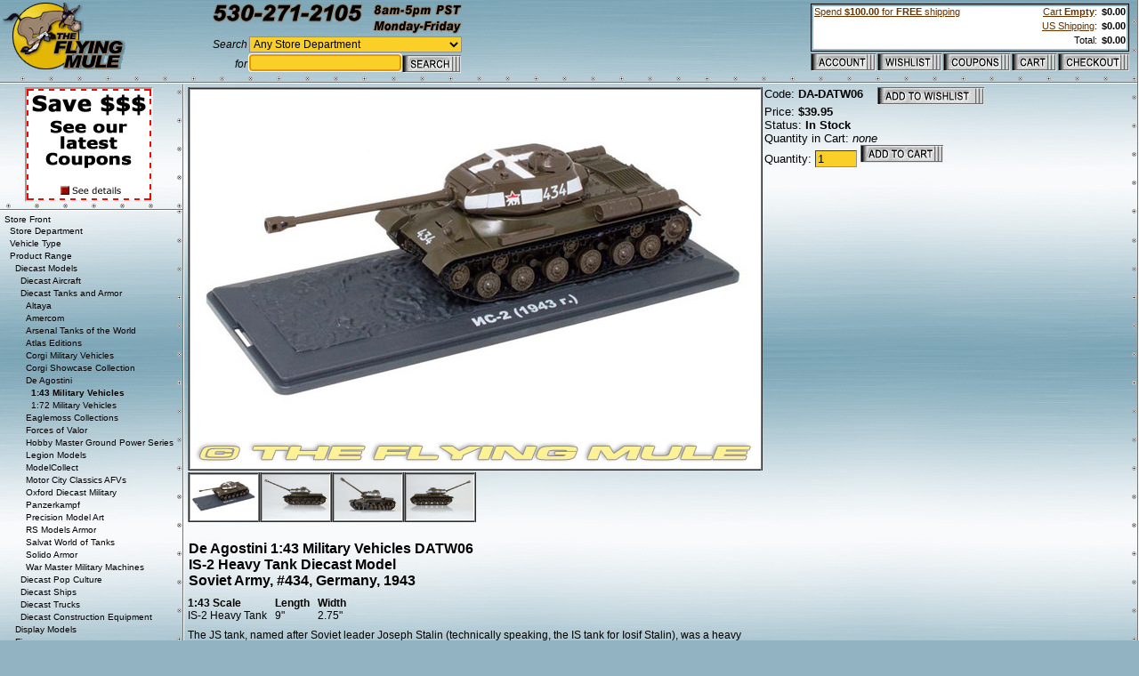

--- FILE ---
content_type: text/html
request_url: https://www.flyingmule.com/products/DA-DATW06
body_size: 5509
content:
<HTML>













	
	
	
	
	
	
	
	
	
	
		
			
	
	
	
	
	
	
		
			
	
	         <META property="og:image" content="http://www.flyingmule.com/img/prd/DA-DATW06_01_lrg.jpg">               <HEAD><TITLE>IS-2 Heavy Tank 1:43 Diecast Model - De Agostini DA-DATW06 - $39.95</TITLE><meta http-equiv="Content-Language" content="en-us"><meta http-equiv="Content-Type" content="text/html; charset=windows-1252"><meta name="Author" content="The Flying Mule"><meta name="keywords" content="DATW06,,"><meta name="description" content="IS-2 Heavy Tank 1:43 Diecast Model - De Agostini DA-DATW06 - $39.95"><meta name="copyright" content="Copyright (c)2003 The Flying Mule.  All rights reserved."><BASE HREF="https://www.flyingmule.com/Merchant2/">
<META http-equiv="SET-COOKIE" content="ACC_URL=https://www.flyingmule.com/Merchant2/merchant.mvc?Session_ID=dfa5b780d21c3bdeb0ebee1d9872547f&Store_Code=AV&Screen=LOGN;path=/">
<META http-equiv="SET-COOKIE" content="CHK_URL=https://www.flyingmule.com/Merchant2/merchant.mvc?Session_ID=dfa5b780d21c3bdeb0ebee1d9872547f&Store_Code=AV&Screen=LOGN&Order=1;path=/">

<BASE target="_top">
<LINK href="/stl/main.css" rel="stylesheet" type="text/css">

<SCRIPT src="/scr/utl.js"></SCRIPT>


<SCRIPT src="/scr/prd.js"></SCRIPT>
<SCRIPT src="/scr/cat.js"></SCRIPT>
<SCRIPT src="/scr/sto.js"></SCRIPT>
<SCRIPT src="/scr/ftr.js"></SCRIPT>


<SCRIPT>
   utlSetCookie( "ACC_URL", "https://www.flyingmule.com/Merchant2/merchant.mvc?Session_ID=dfa5b780d21c3bdeb0ebee1d9872547f&Store_Code=AV&Screen=LOGN", "/" );
   utlSetCookie( "CHK_URL", "https://www.flyingmule.com/Merchant2/merchant.mvc?Session_ID=dfa5b780d21c3bdeb0ebee1d9872547f&Store_Code=AV&Screen=LOGN&Order=1", "/" );
</SCRIPT>

<!-- START: MAILCHIMP -->
<SCRIPT id="mcjs">
   !function(c,h,i,m,p){m=c.createElement(h),p=c.getElementsByTagName(h)[0],m.async=1,m.src=i,p.parentNode.insertBefore(m,p)}(document,"script","https://chimpstatic.com/mcjs-connected/js/users/3b0da55e3790d531fe8c97b22/976a042fb80990d90b10b9c45.js");
</SCRIPT>
<!-- END: MAILCHIMP -->

<!-- START: GOOGLE -->
<SCRIPT async src="https://www.googletagmanager.com/gtag/js?id=AW-1071888770"></SCRIPT>

<SCRIPT>
  window.dataLayer = window.dataLayer || [];
  function gtag(){dataLayer.push(arguments);}
  gtag('js', new Date());
  gtag('config', 'AW-1071888770');
</SCRIPT>
      <!-- END: GOOGLE --></HEAD><BODY  >


   <!--  -->

      <TABLE width="100%" height="100%" class="clsBorder">
         <TR>
            <TD class="clsBorder">
               <TABLE width="100%" class="clsLayout">
                  <TR>
                     <TD class="clsLayout"><A href="https://www.flyingmule.com"><IMG src="/img/pge_logo.gif" alt="The Flying Mule Homepage" border="0"></A></TD>
                     <TD class="clsLayout"><IMG src="/img/pge_spc.gif" width="10" height="1" border="0"></TD>
                     <TD class="clsLayout">
                        <TABLE class="clsLayout">
                           <TR valign="top">
                              <TD><A href="/contact/"><IMG src="/img/pge_phone.gif" alt="Contact Us" border="0"></A></TD>
                           </TR>
                           <TR>
                              <TD class="clsLayout">
                                 <!-- START: Simple Search -->        
                                 <FORM name="SimpleSearchForm" method="get" action="https://www.flyingmule.com/powersearch/" onSubmit="utlSetSearchField( Search, utlWordToCatSearch( stoGetCat( 'CAT_TYP' ), CAT_USR.value ), CAT_DPT.value, true )">
                                 <TABLE class="clsLayout" width="100%">
                                    <TR>
                                       <TD align="right"><I>Search</I></TD>
                                       <TD width="100%">
                                          <SELECT name="CAT_DPT" class="clsSearch" style="width:100%">
                                             <SCRIPT>stoGetCat( "CAT_DPT" ).writeOption( 0, 1 );</SCRIPT>
                                             <OPTION value=''>&nbsp;</OPTION>
                                             <SCRIPT>stoGetCat( "CAT_RNG" ).writeOption( 0, 3 );</SCRIPT>
                                          </SELECT>
                                       </TD>
                                    </TR>
                                    <TR>
                                       <TD align="right"><I>for</I></TD>
                                       <TD>
                                          <TABLE class="clsLayout" width="100%" border="0">
                                             <TR>
                                                <TD class="clsLayout" width="100%">
                                                   <INPUT type="text" name="CAT_USR" size="20" class="clsSearch" style="width:100%">
                                                </TD>
                                                <TD class="clsLayout">
                                                   <INPUT type="image" src="/img/pge_btn_search.gif" class="clsSearchImage" alt="Search The Flying Mule Store">
                                                   <INPUT type="hidden" name="Search">
                                                </TD>
                                             </TR>
                                          </TABLE>
                                       </TD>
                                    </TR>
                                 </TABLE>
                                 </FORM>
                                 <!-- END: Simple Search -->        
                              </TD>
                           </TR>
                        </TABLE>
                     </TD>

                     <TD width="100%" class="clsLayout"><IMG src="/img/pge_spc.gif" width="10" height="1" border="0"></TD>
                     <TD height="100%" align="right" class="clsLayout">
                        <TABLE width="100%" height="100%" class="clsLayout">
                           <TR valign="top">
                              <TD colspan="5">
                                 <!-- START: Basket Summary -->
                                 <TABLE width="100%" background="/img/bsk_refresh.gif" class="clsLayout" cellpadding="2" bordercolor="#000000" border="1">

                                    <TR>
                                       <TD>
                                          <!--#include virtual="/inc/minibasket.shtml"-->
                                          <!-- -->                                                

           <TABLE width="100%" height="100%" class="clsBasketSummary"> <TR valign="top"> <TD align="left" class="clsBasketSummary" nowrap="nowrap" width="100%"><A href="javascript:utlPopUp( '/shipping/' );"> Spend <B>$100.00</B> for <B>FREE</B>&nbsp;shipping </A></TD> <!-- <TD align="left" class="clsBasketSummary" nowrap="nowrap" width="100%">Flat $9.99 <A href="javascript:utlPopUp( '/shipping/' );">US Shipping*</A></TD> --> <!-- <TD align="left" class="clsBasketSummary" nowrap="nowrap" width="100%"><A href="javascript:utlPopUp( '/shipping/' );">FREE US Shipping*</A></TD> --> <TD>&nbsp;&nbsp;</TD> <TD align="right" class="clsBasketSummary" nowrap="nowrap"><A href="/Merchant2/merchant.mvc?Screen=BASK&Store_Code=AV">Cart <B>Empty</B></A>:&nbsp;</TD> <TD align="right" class="clsBasketSummary" nowrap="nowrap"><B>$0.00</B></TD> </TR> <TR valign="top"> <!-- <TD align="left" class="clsBasketSummary" nowrap="nowrap" width="100%">No <A href="javascript:utlPopUp( '/salestax/' );">Sales Tax</A></TD> --> <TD>&nbsp;&nbsp;</TD> <TD>&nbsp;&nbsp;</TD> <TD align="right" class="clsBasketSummary" nowrap="nowrap"><A href="javascript:utlPopUp( '/shipping/' );">US Shipping</A>:&nbsp;</TD> <TD align="right" class="clsBasketSummary" nowrap="nowrap"><B>$0.00</B></TD> </TR> <TR valign="top"> <TD>&nbsp;&nbsp;</TD> <TD>&nbsp;&nbsp;</TD> <TD align="right" class="clsBasketSummary" nowrap="nowrap">Total:&nbsp;</TD> <TD align="right" class="clsBasketSummary" nowrap="nowrap"><B>$0.00<B></TD> </TR> <!-- <TR valign="top" height="100%"> <TD align="right" colspan="4" class="clsBasketSummary" nowrap="nowrap"> <A href="javascript:utlPopUp( '/shipping/' );">Spend <B>$100.00</B> for <B>FREE</B>&nbsp;shipping</A> </TD> </TR> --> </TABLE> 

<!--
-->
                                       </TD>
                                    </TR>
                                 </TABLE>
                                 <!-- END: Basket Summary -->
                              </TD>
                           </TR>
                           <TR valign="bottom">
                              <TD align="left"><A href="https://www.flyingmule.com/Merchant2/merchant.mvc?Screen=LOGN&Store_Code=AV"><IMG src="/img/nav_btn_account.gif" align="absbottom" border="0" onClick="strURL = utlGetCookie( 'ACC_URL' ); if (strURL != null) {top.location.href = strURL;} return (strURL == null);"></A></TD>
                              <TD align="left"><A href="/Merchant2/merchant.mvc?Screen=MYWISH&Store_Code=AV"><IMG src="/img/nav_btn_wishlist.gif" align="absbottom" border="0"></A></TD> 
                              <TD align="left"><A href="javascript:utlPopUp( '/coupons/popup.shtml' );"><IMG src="/img/nav_btn_coupons.gif" align="absbottom" border="0"></A></TD> 
                              <TD align="left"><A href="/Merchant2/merchant.mvc?Screen=BASK&Store_Code=AV"><IMG src="/img/nav_btn_cart.gif" align="absbottom" border="0"></A></TD> 
                              <TD align="right"><A href="https://www.flyingmule.com/Merchant2/merchant.mvc?Screen=OINF&Store_Code=AV"><IMG src="/img/nav_btn_checkout.gif" align="absbottom" border="0" onClick="strURL = utlGetCookie( 'CHK_URL' ); if (strURL != null) {top.location.href = strURL;} return (strURL == null);"></A></TD> 
                           </TR>
                        </TABLE>
                     </TD>
                  </TR>
<!--
<TR>
   <TD colspan='99' bgcolor='#000000'>
      <H1><FONT color='#FF0000'>Checkout Temporarily Unavailable</FONT></H1>
   </TD>
</TR>
<TR>                                                  
   <TD colspan='99'>
      <P><I>October 30th 2012</I>
      <P>To our valued customers.  We are currently 
      experiencing technical difficulties with our website and regret that we 
      are unable to process orders online at this time.  We are working to 
      resolve this issue right away.  In the meantime however, please feel free 
      to contact us by email at 
      <A href="mailto:sales@flyingmule.com">sales@flyingmule.com</A>
      or by phone (toll free) at 888-359-6853.
      <P>We thank you for your patience.  
      <P><I> - The Flying Mule</I>
      <BR>
      <BR>
   </TD>
</TR>
-->
               </TABLE>
            </TD>
         </TR>
         <TR valign="top">
            <TD height="100%" class="clsLayout">
<!--
 -->

   
                     <TABLE width="100%" height="100%" class="clsLayout">
                  <TR>
                     <TD class="clsLayout"><IMG src="/img/pge_spc.gif" width="1" height="1"></TD>
                     <TD rowspan="2" width="100%" height="100%" class="clsLayout">
                        <TABLE width="100%" height="100%" class="clsLayout">
                           <TR>
                              <TD class="clsLayout">
                                 <!-- START: Page Content -->


      
      
                                       <TABLE width="100%" height="100%" class="clsLayout">
                                    <TR valign="top">
                                       <TD class="clsBorder">

      
      
   
<TABLE BORDER="0" CELLPADDING="0" CELLSPACING="0" WIDTH="100%"><TR><TD ALIGN="left" VALIGN="top" WIDTH="80%">
	
	
	
	
	
		
			
	        <FONT FACE="Verdana, Arial, Helvetica" SIZE="-1">   </FONT>    <TABLE border="0" cellpadding="1" cellspacing="0"> <TR> <TD align="center" valign="top">    <TABLE class="clsPrdImg"> <TR> <TD class="clsPrdImg"><IMG class="clsPrdImg" src="/img/prd/DA-DATW06_01_lrg.jpg"></TD> </TR> </TABLE> </TD> <TD ALIGN="left" VALIGN="top"> <FONT FACE="Verdana, Arial, Helvetica" SIZE="-1">  Code: <B>DA-DATW06</B>&nbsp;&nbsp;&nbsp; <A href="/Merchant2/merchant.mvc?Store_Code=AV&Screen=MYWISH&BrokAction=ADPR&FromPage=PROD&Product_Code=DA-DATW06&Quantity=1&Attributes=1&Wish=1"><IMG src="/img/pge_btn_addtowishlist.gif" border="0" alt="Add to wishlist" align="top"></A> <BR>        Price: <B>    <!-- See Price in Cart --> $39.95  </B> <BR>     Status: <B>In Stock</B> <BR>  Quantity in Cart:   <I>none</I>  <BR> <FORM NAME="FORM" METHOD="post" ACTION="https://www.flyingmule.com/Merchant2/merchant.mvc?"> <INPUT TYPE="hidden" NAME="Action" VALUE="ADPR"> <INPUT TYPE="hidden" NAME="Screen" VALUE="PROD"> <INPUT TYPE="hidden" NAME="Store_Code" VALUE="AV"> <INPUT TYPE="hidden" NAME="Product_Code" VALUE="DA-DATW06">  <FONT FACE="Verdana, Arial, Helvetica" SIZE="-1"> Quantity:  <INPUT TYPE="text" NAME="Quantity" VALUE=1 SIZE=4>        <INPUT TYPE="image" ALT="Add to shopping cart" SRC="/img/pge_btn_addtocart.gif" BORDER=0>     </FONT>  </FORM> </FONT>  </TD> </TR> <TR> <TD align="left" valign="top"> <FONT FACE="Verdana, Arial, Helvetica" SIZE="-1"> <SCRIPT>prdHeader("DA-DATW06",4);</SCRIPT><TABLE class='clsLayout' width='100%'><TR valign='top'><TD width='100%'><H1>De Agostini 1:43 Military Vehicles DATW06<BR> IS-2 Heavy Tank Diecast Model<BR>Soviet Army, #434, Germany, 1943</H1></TD></TR></TABLE><P><TABLE cellpadding='0' cellspacing='0' border='0'><TR><TH align='left'>1:43 Scale</TH><TD>&nbsp;&nbsp;&nbsp;</TD><TH align='left'>Length</TH><TD>&nbsp;&nbsp;&nbsp;</TD><TH align='left'>Width</TH></TR><TR><TD>IS-2 Heavy Tank</TD><TD>&nbsp;&nbsp;&nbsp;</TD><TD>9&quot;</TD><TD>&nbsp;&nbsp;&nbsp;</TD><TD>2.75&quot;</TD></TR></TABLE></P><!--%NOTES%--><P>The JS tank, named after Soviet leader Joseph Stalin (technically speaking, the IS tank for Iosif Stalin), was a heavy tank developed by the Soviet Union during World War II.  The heavy tank was designed with thick armour to counter the German 88 mm guns, and sported a main gun that was capable of defeating the new German Tiger and Panther tanks. It was mainly a breakthrough tank, firing a heavy high-explosive shell that was useful against entrenchments and bunkers.  The JS-3 first appeared to western observers at the Allied Victory Parade in Berlin in September 1945. By most accounts these tanks overawed the western powers, who responded with heavy tank designs of their own in the 1950s. A Regiment of JS-3s may have been deployed in Manchuria in 1945.</P><!-- CAT_RNG_DIE_ARM_DMV_043,CAT_RNG_DIE_ARM_DMV,CAT_RNG_DIE_ARM,CAT_RNG_DIE,CAT_RNG,CAT_DPT,CAT_OPR_MIL_SU,CAT_SCL_43,CAT_TYP_TNK_IS2,CAT_TYP_TNK,CAT_TYP -->    <P> <H3><A href="/powersearch/?Search=CAT_TYP_TNK_IS2">IS-2 Heavy Tank</A></H3> Desinged as a heavy tank with thick armour to counter German 88mm guns, the JS-2 (more correctly called IS-2 after its namesake Iosef Stalin) entered production in 1943.  Experience with the KV series of heavy tanks led the designers to place an emphasis on speed and firepower.  The latter requirement was met by the use of a 122mm A-19 gun firing high explosive rounds that could take on fortified positions in addition to being a capable anti-personnel weapon.  The large shells however, resulted in a slow rate of fire which limited it's ability to engage enemy tanks.  <P class="clsCopyright">&#169; Copyright 2003-2026 The Flying Mule, Inc.    <P> <H3><A href="/range/diecast-model/armor/de-agostini-military-vehicles/43">De Agostini 1:43 Military Vehicles</A></H3> <P>The De Agostini "1:43 Military Vehicles" range presents affordable, ready made diecast models of military vehicles in 1:43 scale.  To help keep the price down, these items arrive in low-cost,  discardable blister type packaging.  <P>De Agostini "1:43 Military Vehicles" diecast vehicles feature: <UL>    <LI>Diecast metal and plastic construction.</LI>    <LI>Rotating turret, elevating cannon and accurate hull.</LI>    <LI>Fitted, non-moving tracks on detailed non-rotating wheels.</LI>    <LI>Realistic panel lines, antennas, access panels and surface details.</LI>    <LI>Pad printed markings and placards that won't fade or peel like decals.</LI>    <LI>Clear acrylic display case to protect model.</LI> </UL>  <P class="clsCopyright">&#169; Copyright 2003-2026 The Flying Mule, Inc. <A href="https://www.flyingmule.com/powersearch?Search=J5058" style="text-decoration:none;">&nbsp;        &nbsp;</A><SCRIPT>prdFooter('CAT_RNG_DIE_ARM_DMV_043');</SCRIPT>  </FONT> </TD> </TR> </TABLE> </TD></TR></TABLE>


   
      
      
                                       </TD>
                              </TR>
                           </TABLE>

      
      

                                       <SCRIPT>
                                    utlFixFieldStyles();
          
                                    if (document.strCat == null)
                                    {
                                       // Default to top level store dept
                                       document.strCat = "CAT_DPT";
                                    }
                              
                                    document.cat = stoGetCat( document.strCat );
                                 </SCRIPT>
                                 <!-- END: Page Content -->
                              </TD>
                           </TR>
                        </TABLE>
                     </TD>
                  </TR>
                  <TR>
                     <TD class="clsLayout">
                        <TABLE width="100%" height="100%" class="clsLayout">
                           <SCRIPT>utlWriteAddProductForm();</SCRIPT>
                           <TR>
                              <TD height="0" class="clsBorder">
                                <!-- START: Special Offer -->        
                                <CENTER>
                                   <SCRIPT>utlWritePromotion( 0 );</SCRIPT>
                                </CENTER>
                                <!-- END: Special Offer -->
                              </TD>
                           </TR>
                           <TR>
                              <TD height="100%" class="clsBorder">
                                 <!-- START: Category Tree -->        
                                 <TABLE height="100%" class="clsLayout">
                                    <TR valign="top">   
                                       <TD height="100%" nowrap="nowrap">
                                          <SCRIPT>stoGetCat().writeTree( document.strCat, "clsCategoryList" );</SCRIPT>
                                       </TD>
                                    </TR>
                                 </TABLE>
                                 <!-- END: Category Tree -->
                              </TD>
                           </TR>
                        </TABLE>
                     </TD>
                  </TR>
               </TABLE>

   
   
               </TD>
         </TR>
         <TR>
            <TD class="clsBorder">
               <TABLE class="Layout">
                  <TR valign="top">
                     <TD class="Layout">
                        <!-- START: Recently viewed products -->        
                        Recently viewed products:
                        <TABLE width="100%" class="clsLayout">
                           <TR>
                              <TD><SCRIPT>prdShowItem( 0, "" )</SCRIPT></TD>
                              <TD><SCRIPT>prdShowItem( 1, "" )</SCRIPT></TD>
                              <TD><SCRIPT>prdShowItem( 2, "" )</SCRIPT></TD>
                              <TD><SCRIPT>prdShowItem( 3, "" )</SCRIPT></TD>
                              <TD><SCRIPT>prdShowItem( 4, "" )</SCRIPT></TD>
                              <TD><SCRIPT>prdShowItem( 5, "" )</SCRIPT></TD>
                              <TD><SCRIPT>prdShowItem( 6, "" )</SCRIPT></TD>
                              <TD width="100%">&nbsp;</TD>
                           </TR>
                        </TABLE>
                        <!-- END: Recently viewed products -->        
                     </TD>
                  </TR>
               </TABLE>
            </TD>
         </TR>
         <TR>
            <TD class="clsBorder">
               <!-- START: Bottom Nav Bar -->
               <TABLE width="100%" class="clsLayout">
                  <TR>
                     <TD>
                        <A href="/help/"><FONT size="-1">Help</FONT></A>&nbsp;
                        <A href="/contact/"><FONT size="-1">Contact Us</FONT></A>&nbsp;
                        <A href="/coupons/"><FONT size="-1">Coupons</FONT></A>&nbsp;
                        <A href="/department/newsletter-special/"><FONT size="-1">Newsletter</FONT></A>&nbsp;
                        <A href="https://www.facebook.com/theflyingmule/"><FONT size="-1">Facebook</FONT></A>&nbsp;
                        <A href="/products/"><FONT size="-1">Product List</FONT></A>&nbsp;
                        <A href="/privacy/"><FONT size="-1">Privacy</FONT></A>&nbsp;
                        <A href="/map/"><FONT size="-1">Site Map</FONT></A>&nbsp;
                        <!--<A href="/links/"><FONT size="-1">Links</FONT></A>&nbsp;-->
                     </TD>
                     <TD align="right">
                        <P Class='clsCopyright'>© All Text and Images Copyright The Flying Mule, Inc.
                     </TD>
                  </TR>
               </TABLE>
               <!-- END: Bottom Nav Bar -->
            </TD>
         </TR>
      </TABLE>
      <SCRIPT>
         if (document.SimpleSearchForm != null)
         {
            document.SimpleSearchForm.CAT_USR.focus();
            //document.SimpleSearchForm.CAT_USR.style.width = document.SimpleSearchForm.CAT_DPT.offsetWidth - 71;
         }

         if (document.PowerSearchForm != null)
         {
            /*
             * Force input fields to have matching widths
             */
            cx = utlSetFieldWidths( -1
                                  , document.PowerSearchForm.CAT_TYP
                                  , document.PowerSearchForm.CAT_OPR
                                  , document.PowerSearchForm.CAT_RNG
                                  , document.PowerSearchForm.CAT_SCL
                                  , document.PowerSearchForm.CAT_DPT
                                  );
            
            document.PowerSearchForm.CAT_USR.style.width = cx - 71;
         }

      </SCRIPT>

</BODY>  
<!--

<OV version=4.958>
<OSV version=4.958 version2=4.958 version3=4.958 version4=4.958 version5=4.958 version6=4.958>
<MMV version=4.20>
<MV version=Redirect/5.36>
<OT time=0947u>
<TT time=1476u>

-->

</HTML>


--- FILE ---
content_type: application/javascript
request_url: https://www.flyingmule.com/scr/ftr.js
body_size: 27624
content:
if (navigator.astrPrm == null)
{
   navigator.astrPrm = 
   new Array( "", ""
            , "/img/prm_coupons.gif",    "/coupons/"
            , "/img/prm_cat_CAT_DPT_NEW.gif",    "/department/new-arrival/"
            , "/img/prm_coupons.gif",    "/coupons/"
            , "/img/prm_cat_CAT_DPT_ORD_SON.gif",    "/department/pre-order/soon/"
            , "/img/prm_coupons.gif",    "/coupons/"
            , "/img/prm_cat_CAT_DPT_DSC.gif",    "/department/last-chance/"
            , "/img/prm_coupons.gif",    "/coupons/"
            , "/img/prm_cat_CAT_DPT_CLR.gif",    "/department/on-sale/"
            );
}

if (navigator.astrFtr == null)
{
   navigator.astrFtr =
   new Array ( "", "", "", "", ""
             , "CAT_DPT_ADD", "HM-HA2852", "F-23 Black Widow II Diecast Model, USAF 57th WG, 64th AGRS, Blue 055, Nellis AFB - JUN PRE-ORDER", "The 64th Aggressor Squadron is assigned to the 57th Wing at Nellis Air Force Base, Nevada.  It currently flies the F-16C Fighting Falcon aircraft, painted in camouflage schemes identical to those observed on Russian-manufactured aircraft, providing Air Combat Maneuvering training to USAF and other aviation forces in conjunction with Red Flag exercises.", "$174.95"
             , "CAT_DPT_ADD", "GJ-G2PAA1248", "747-100 Diecast Model, Pan American World Airways, N747PA Clipper Juan T - JAN PRE-ORDER", "Boeing 747-121, construction number 19646, was delivered to Pan American World Airways as N747PA in 1970. As one of Pan Am's first 747-100s, it inaugurated the airline's widebody service, operating long-haul routes from New York and Miami to Europe and Asia. N747PA featured a high-capacity layout with multiple classes and the airline's classic blue and white globe livery.", "$183.95"
             , "CAT_DPT_ADD", "HM-HA1343", "A-10C Thunderbolt II Diecast Model, USAF 175th WG, 104th FS MD ANG, #79-0104 - JUN PRE-ORDER", "A-10C Thunderbolt II #79-0104 served with the Maryland Air National Guard's 104th Fighter Squadron until the unit retired its A-10s in September 2025. On 23 September 2025, 79-0104 departed Warfield Air National Guard Base as one of the squadron's final two aircraft, marking the end of A-10 operations in Maryland.", "$139.95"
             , "CAT_DPT_ADD", "HM-HA5262", "F-14A Tomcat Diecast Model, USN VF-124 Gunfighters, NAS Miramar, CA, October - JUN PRE-ORDER", "In 1978, VF-124 'Gunfighters', the U.S. Navy's F-14 Tomcat Fleet Replacement Squadron at NAS Miramar, California, trained pilots and Radar Intercept Officers (RIOs) on the new F-14A Tomcat. The squadron focused on mastering air-to-air intercepts, AIM-54 Phoenix missile operations, and fleet integration procedures.", "$159.95"
             , "CAT_DPT_ADD", "HM-HA2127", "F-100D Super Sabre Diecast Model, USAF, National Military Museum, Netherlands - JUN PRE-ORDER", "The F-100 Super Sabre on display at the National Military Museum in the Netherlands represents one of the earliest operational supersonic fighters of the Cold War. The museum's F-100 highlights the aircraft's role as a NATO frontline fighter during the 1950s and 1960s. The exhibit explains the F-100's duties in air defense, ground attack, and training, along with its service in Vietnam.", "$119.95"
             , "CAT_DPT_ADD", "LG-14701LA", "Su-27 Flanker-B Diecast Model, Soviet Air Force 941st IAP, Red 36, Barents Sea - MAR PRE-ORDER", "On September 13, 1987 Su-27 Flanker B (early Type) Red 36 from the 941st IAP V-PVO piloted by Senior Lieutenant Vassily Tsimbal intercepted the Norwegian P-3 Orion '602' flown by Lt. Salvesen and 9 crewmembers off the Kola Peninsula. Red 36 made three passes, each one bringing the two aircraft closer until the third encounter caused the Su-27's vertical stabilizer to hit the P-3 propeller tearing the Su-27 stabilizer tip off and sending a piece of the P-3 propeller into '602' causing decompression.", "$54.95"
             , "CAT_DPT_ADD", "V1-400007", "767-200ER Diecast Model, United Airlines, N611UA - FEB PRE-ORDER", "Boeing 767-222ER, construction number 22142, was delivered to United Airlines as N611UA in 1983 as part of the airline's introduction of the 767 family to its long haul fleet. The aircraft operated domestic transcontinental and international routes, including services to Europe and Asia from hubs such as Chicago O'Hare and Washington Dulles.", "$69.95"
             , "CAT_DPT_ADD", "V1-400020", "767-200ER Diecast Model, United Airlines, N609UA - FEB PRE-ORDER", "Boeing 767-222ER, construction number 22355, was delivered to United Airlines as N609UA in 1984 as part of the airlineâ€™s introduction of the 767 widebody fleet. The aircraft operated domestic and transcontinental U.S. routes, as well as select long-haul international services, offering improved fuel efficiency and passenger comfort compared with older widebody types.", "$69.95"
             , "CAT_DPT_CLR", "FV-814034A", "F/A-18F Super Hornet Diecast Model, USN VFA-103 Jolly Rogers, AG200, USS Abraham", "US Navy Fighter Squadron 103 (VF-103) was activated in 1952.  Three US Navy squadrons have used the name and insignia of the Jolly Roger: VF-61 (originally VF-17), VF-84, and VFA-103. While these are distinctly different squadrons that have no lineal linkage, they all share the same Jolly Rogers name, the skull and crossbones insignia and traditions.", "$79.99"
             , "CAT_DPT_CLR", "FV-814034A", "F/A-18F Super Hornet Diecast Model, USN VFA-103 Jolly Rogers, AG200, USS Abraham", "US Navy Fighter Squadron 103 (VF-103) was activated in 1952.  Three US Navy squadrons have used the name and insignia of the Jolly Roger: VF-61 (originally VF-17), VF-84, and VFA-103. While these are distinctly different squadrons that have no lineal linkage, they all share the same Jolly Rogers name, the skull and crossbones insignia and traditions.", "$79.99"
             , "CAT_DPT_CLR", "FV-814034A", "F/A-18F Super Hornet Diecast Model, USN VFA-103 Jolly Rogers, AG200, USS Abraham", "US Navy Fighter Squadron 103 (VF-103) was activated in 1952.  Three US Navy squadrons have used the name and insignia of the Jolly Roger: VF-61 (originally VF-17), VF-84, and VFA-103. While these are distinctly different squadrons that have no lineal linkage, they all share the same Jolly Rogers name, the skull and crossbones insignia and traditions.", "$79.99"
             , "CAT_DPT_DSC", "HM-HA4530", "F-15C Eagle Diecast Model, USAF 173rd FW, 114th FA OR ANG, #78-0543 Sandman", "F-15C 78-0543 is assigned to the 114th FS 'Eager Beavers' and on January 7, 2020 at Kingsley Field ANG Base, Klamath Falls, Oregon it was unveiled wearing its new paint scheme. The scheme commemorates the heroic actions of David R. Kingsley, bombardier on B-17 'Sandman' during a raid over Ploesti, Romania.", "$149.95"
             , "CAT_DPT_DSC", "GJ-GJAFO2220", "VC-25B Diecast Model, USAF 89th AW, #30000 Air Force One", "Air Force One is the official air traffic control call sign of any United States Air Force aircraft carrying the President of the United States.  While these aircraft have the call sign 'Air Force One' only while the president is on board, the term is colloquially used to describe the aircraft normally used and maintained by the U.S.", "$64.95"
             , "CAT_DPT_DSC", "HM-HH1014", "UH-1C Huey Diecast Model, US Army 174th AHC Sharks, #66-15045 Easy Rider", "In June 1966 the 174th (Sharks) Assault Helicopter Company asked the WWII Flying Tigers for permission to use their shark-mouth paint scheme and it was granted. UH-1C 66-15045 received the shark-mouth as well as the name Easy Rider, after the movie of the same name. On November 23, 1970 while flying an overnight mission, at low altitudes and in a mist the tail rotor struck trees which brought the copter down.", "$99.95"
             , "CAT_DPT_HOT_025", "MU-MUG", "Coffee Mug, 11oz Stoneware", "The Flying Mule Coffee Mug, complete with printed panel lines, rivets, screwheads and of course, our weathered looking logo featuring 'Tornado', the flying mule!  This mug features a brilliant high resolution four color process design.  This design was first printed on paper, then under a special process of heat and pressure, the design was transferred to the mug and absorbed by the polymer coating.", "$14.95"
             , "CAT_DPT_HOT_050", "CG-CC05503", "DeLorean Diecast Model, Doc Brown, Back to the Future, 1985, w/Figure", "Great Scott! Prepare to go Back to the Future in celebration of the film's 35th anniversary with this new die-cast release of the most famous time machine to ever grace the screen! Inventor Doc Brown achieves the seemingly impossible when he builds a time machine... out of a DeLorean! After being sent back in time to 1955 when an experiment with Doc's invention goes wrong, young Marty McFly must make sure his parents get together to guarantee his existence, while enlisting the younger Doc to repair the damaged DeLorean so Marty can go Back to the Future that he hopes is still there!  Featuring the unmistakable opening gull wing doors, a removable lightning rod conductor and detailed decoration that includes the iconic OUTATIME registration plate, this release includes a figure of Doc Brown himself!", "$49.95"
             , "CAT_DPT_HOT_100", "HM-HA1119", "F6F-3 Hellcat Diecast Model, USN VF-27, White 3, Gordon Arthur Stanley, USS", "Gordon Arthur Stanley served as a US Navy fighter pilot who flew with squadrons VF-3 and VF-27.  He is credited with eight victories while assigned to the latter squadron.  In May 1944, while training at Kahului Naval Air Station in Hawaii, VF-27 painted their Hellcats with distinctive 'Cat-Mouth' nose art.", "$99.95"
             , "CAT_DPT_HOT_999", "CG-AA29501", "B-26B Marauder Diecast Model, USAAF 386th BG, 553rd BS, #41-31576 Dinah Might", "Martin B-26B-15-MA Marauder 41-31576/AN-Z 'Dinah Might', was given the important task of leading an anti-beach fortification raid against Widerstandsnest 5 (which means 'nest of resistance', or 'strongpoint') overlooking Utah beach. The raid happened only a couple of minutes before the landing craft released their troops on their assigned beaches on D-Day itself, one of the final missions to take place before the landings.", "$179.95"
             , "CAT_DPT_NEW", "HM-HA5416", "T-38C Talon Diecast Model, USAF Thunderbirds, #1, US Bicentennial 1976", "In 1974, the U.S. Air Force Thunderbirds transitioned to the T-38 Talon for their aerobatic performances, marking a new era in the team's history. The change from the larger F-4 Phantom II to the lightweight, supersonic T-38 allowed for more precise maneuvers and lower operating costs. The T-38's sleek profile and agility made it ideal for the Thunderbirds' tight formations and complex routines.", "$109.95"
             , "CAT_DPT_NEW", "HM-HA1340", "A-10A Thunderbolt II Diecast Model, USAF 917th TFW, 47th TFS, #76-0552 Flipper", "In an attempt to develop better camouflage for Desert Storm, the USAF tested two experimental paint schemes for the A-10 in 1991.  One aircraft, nicknamed 'Peanut', was painted in a three-tone brown scheme while another, 'Flipper', was given a similar three-tone gray scheme.  Ultimately, though, neither scheme was adopted for use in Desert Storm and these aircraft were eventually repainted in standard paint schemes.", "$139.95"
             , "CAT_DPT_NEW", "HM-HA4328", "F-86E Sabre Diecast Model, USAF 4th FIG, 334th FIS, #51-2752, George Davis", "Colonel George A. Davis Jr., a Korean War ace, flew the F-86E Sabre with the 334th Fighter-Interceptor Squadron (FIS), 4th Fighter Wing. A highly skilled pilot, Davis achieved 14 aerial victories, primarily against MiG-15s. On February 10, 1952, leading a four-ship formation near the Yalu River, he engaged superior enemy numbers, downing two MiG-15s before being shot down.", "$109.95"
             , "CAT_DPT_NEW", "HM-HA8227", "F4U Corsair Diecast Model, USMC VMF-155, Yellow N51, John Glenn, China, 1945", "John Glenn served with Marine Fighting Squadron 155 (VMF-155) during World War II. Flying the F4F Wildcat and later the F4U Corsair, Glenn operated in the Pacific Theater, including missions from Midway and the Marshall Islands. VMF-155 was among the first Marine squadrons to conduct fighter operations from land bases in the Central Pacific.", "$134.95"
             , "CAT_DPT_NEW", "LG-14623LD", "P-40B Warhawk Diecast Model, AVG Flying Tigers 3rd PS Hell's Angels, White 47", "The American Volunteer Group (AVG), famously known as the Flying Tigers, was a unit of the Republic of China Air Force, recruited from U.S. aviators to fight against Japan before America entered World War II.  Flying shark-mouthed P-40 Warhawks, they achieved remarkable success in 1941 - 1942, destroying far more enemy aircraft than they lost.", "$49.95"
             , "CAT_DPT_NEW", "LG-14619LH", "F4U Corsair Diecast Model, USN VF-17 Jolly Rogers, White 29, Ira Kepford", "Lieutenant Ira 'Ike' Kepford was one of the most famous U.S. Navy Corsair aces of World War II, flying with VF-17, the 'Jolly Rogers.' Assigned to the F4U-1A Corsair, Kepford quickly distinguished himself in combat over the Solomon Islands in late 1943 and early 1944. Known for his aggressive flying style and precision marksmanship, he achieved 16 confirmed aerial victories, making him the Navy's top Corsair ace.", "$49.95"
             , "CAT_DPT_NEW", "AF-A00325", "J-50 Diecast Model, PLAAF, China", "The Shenyang J-50, also referred to as J-XD or J-XDS, is a provisional designation for a next-generation tailless lambda-wing fighter developed by Shenyang Aircraft Corporation. First observed in December 2024, the prototype appeared alongside Chengdu's J-36, sparking speculation of parallel sixth-generation projects.", "$124.95"
             , "CAT_DPT_NEW", "AF-A00323", "J-36 Diecast Model, PLAAF, China", "In 2019, Chengdu Aircraft Corporation (CAC) confirmed pre-research on a sixth-generation fighter, expected by 2035. Early proposals included tailless designs, later echoed in AVIC's 2023 concept reveal. In December 2024, footage showed a trijet, tailless flying-wing prototype flying in Chengdu, escorted by a J-20S.", "$84.95"
             , "CAT_DPT_ORD", "HM-HA19083", "F-4E Phantom II Diecast Model, USAF Thunderbirds, #1, 1973 - APR PRE-ORDER", "In 1973, the U.S. Air Force Thunderbirds transitioned to the McDonnell Douglas F-4E Phantom II, a powerful twin-engine supersonic fighter. The F-4E gave the team unmatched power and speed for dramatic demonstrations.  Its thunderous afterburners and striking red, white, and blue livery made a bold impression at airshows during the Cold War.", "$134.95"
             , "CAT_DPT_ORD", "HM-HA8766", "Bf 109F Diecast Model, Lufwaffe 3./JG 27, Yellow 14, Hans-Joachim - FEB PRE-ORDER", "Hans-Joachim Marseille was one of Germany's top Aces of WWII with all but 7 of his 158 victories while flying his Bf-109 over Africa. This action earned him the nickname 'Star of Africa'. Marseille had excellent eyesight spotting enemy aircraft before they spotted him. His attacks were carried out using speed to escape any counter fire and his marksmanship was deadly.", "$114.95"
             , "CAT_DPT_ORD", "HM-HA38065", "F-16C Fighting Falcon Diecast Model, USAF 138th FW OK ANG, #88-0545 Spirit of Broken - FEB PRE-ORDER", "The 138th Fighter Wing of the Oklahoma Air National Guard operates the F-16C Fighting Falcon, with one aircraft proudly bearing the name 'Spirit of Broken Arrow.'  Based at Tulsa Air National Guard Base, the 138th FW conducts both homeland defense and overseas deployments. The 'Spirit of Broken Arrow' F-16C symbolizes the wing's deep ties to the local community of Broken Arrow, Oklahoma.", "$134.95"
             , "CAT_DPT_ORD", "LG-14055LD", "SH-3H Sea King Diecast Model, USN HS-12 Wyverns, NF614, USS Midway - MAR PRE-ORDER", "The SH-3H Sea King served with Helicopter Anti Submarine Squadron 12, HS-12, aboard the USS Midway during the late 1970s and early 1980s. As part of Carrier Air Wing 5, HS-12 used the SH-3H for antisubmarine warfare, plane guard duty, search and rescue, and general fleet support. The H model featured updated sonar, radar, and acoustic processing gear, improving tracking of submarines across the Western Pacific.", "$139.95"
             , "CAT_DPT_ORD", "SM-SM1013", "F8F Bearcat Diecast Model, USN VF-61 Jolly Rogers, White 101, 1949 - MAY PRE-ORDER", "In 1949, VF-61 operated the F8F Bearcat, one of the U.S. Navy's fastest piston-engine fighters. The Bearcat was designed for rapid climb and superior maneuverability, excelling in carrier operations during the post-World War II period. VF-61 pilots valued its powerful Pratt & Whitney R-2800 engine and rugged construction, which made it effective for fleet defense and air combat training.", "$104.95"
             , "CAT_DPT_ORD", "HM-HA33007", "F-5A Freedom Fighter Diecast Model, USAF, #63-8381, 1960s - MAR PRE-ORDER", "The Northrop F-5A Freedom Fighter was a lightweight, supersonic fighter designed in the late 1950s as an affordable, easy-to-maintain aircraft for allied air forces. Powered by two General Electric J85 engines, it was capable of Mach 1.4 and equipped with two 20mm cannons and a modest weapons load. Its simplicity, reliability, and low operating cost made it highly attractive to smaller nations under the U.S.", "$114.95"
             , "CAT_DPT_ORD", "HM-HA38070", "F-16V Fighting Falcon Diecast Model, USAF 56th OG, 21st FS Gamblers, #93-0814, Luke - MAR PRE-ORDER", "The 21st Fighter Squadron 'Gamblers' at Luke Air Force Base plays a central role in training Republic of China Air Force (ROCAF) pilots on the advanced F-16V Viper. These upgraded aircraft, destined for Taiwan, feature AESA radar, advanced mission computers, and expanded weapons capability, making them a cornerstone of the island's defense modernization.", "$134.95"
             , "CAT_DPT_ORD", "HM-HA5654", "MiG-25RBF Foxbat-D Diecast Model, Russian Air Force 47th GRAP, Red 20, Shatalovo - APR PRE-ORDER", "The 47th Guards Reconnaissance Aviation Regiment (47th GRAP), stationed at Shatalovo Air Base, operated the Mikoyan-Gurevich MiG-25RBF during the late Cold War. This specialized reconnaissance variant of the legendary Foxbat was equipped with advanced radar, cameras, and electronic intelligence gear, capable of Mach 2.8 high-altitude missions.", "$179.95"
             , "CAT_DPT_ORD_SON", "HM-HA2851", "YF-23 Black Widow II Diecast Model, USAF, #87-0800 PAV-1 / Spider, Edwards AFB, CA - JAN PRE-ORDER", "The Northrop/McDonnell Douglas YF-23 is an American single-seat, twin-engine, supersonic stealth fighter aircraft technology demonstrator designed for the United States Air Force (USAF). The design team was a finalist in the USAF's Advanced Tactical Fighter (ATF) demonstration/validation competition, battling the YF-22 team for full-scale development and production.", "$169.95"
             , "CAT_DPT_ORD_SON", "CG-AA29502", "B-26B Marauder Diecast Model, USAAF 320th BG, 444th BS, #42-107752 Miss - JAN PRE-ORDER", "For an aircraft which initially attracted such unwanted nicknames as 'Widow Maker' and the 'Flying Coffin', and had training crews referring to it as, 'One a day in Tampa Bay' because of the high number of aircraft lost to crashes, the Martin B-26 Marauder actually posted the lowest loss rate of all USAAF bombers during the Second World War.", "$229.95"
             , "CAT_DPT_ORD_SON", "HM-HA9207", "P-40B Warhawk Diecast Model, AVG Flying Tigers 3rd PS Hell's Angels, White 77 - FEB PRE-ORDER", "The American Volunteer Group (AVG), famously known as the Flying Tigers, was a unit of the Republic of China Air Force, recruited from U.S. aviators to fight against Japan before America entered World War II.  Flying shark-mouthed P-40 Warhawks, they achieved remarkable success in 1941 - 1942, destroying far more enemy aircraft than they lost.", "$119.95"
             , "CAT_DPT_ORD_SON", "CG-AA39216", "Spitfire Mk I Diecast Model, RAF No.222 Sqn, P9443, Douglas Bader, RAF - JAN PRE-ORDER", "Unquestionably one of the most famous military pilots to have ever lived, the story of Douglas Bader's life is extraordinary, and could even be likened to reading about some mythical heroic figure from the pages of a 'Boys' Own' magazine. Losing both his legs in a pre-war flying accident, the Second World War allowed Bader to rejoin the Royal Air Force, with his drive and determination later becoming the inspiration for an entire nation.", "$89.95"
             , "CAT_DPT_ORD_SON", "HM-HA2831", "F-22A Raptor Diecast Model, USAF 57th WG, 64th AGRS, Red 09, Nellis AFB, NV - JAN PRE-ORDER", "The 64th Aggressor Squadron is assigned to the 57th Wing at Nellis Air Force Base, Nevada.  It currently flies the F-16C Fighting Falcon aircraft, painted in camouflage schemes identical to those observed on Russian-manufactured aircraft, providing Air Combat Maneuvering training to USAF and other aviation forces in conjunction with Red Flag exercises.", "$164.95"
             , "CAT_DPT_ORD_SON", "CG-AA37210", "Halifax B.Mk V Diecast Model, RCAF No.427 Sqn, DK186 London's Revenge, RAF - JAN PRE-ORDER", "With Bomber Command operations intensifying considerably towards the latter end of the Second World War, attempts were made to both boost the morale of aircrews engaged in this dangerous work and raise the profile of the herculean effort they were contributing towards eventual Allied victory.  One such attempt involved the men and machines of No.427 Squadron Royal Canadian Air Force, who christened the unit 'The Lion Squadron', and invited the film company Metro Goldwyn Mayer to adopt them  -  their famous lion was shown at the beginning of their movies.", "$259.95"
             , "CAT_DPT_ORD_SON", "HM-HA19078", "F-4J Phantom II Diecast Model, USMC VMFA-115 Able Eagles, VE000, MCAS Iwakuni - JAN PRE-ORDER", "In 1976, VMFA-115 celebrated the United States Bicentennial with a specially painted F-4J Phantom II. This aircraft, known as the 'Bicentennial Phantom,' featured a striking red, white, and blue paint scheme with stars and stripes adorning its tail and fuselage. Stationed at MCAS Iwakuni, Japan at the time, the squadron used this aircraft to commemorate 200 years of American independence and showcase Marine aviation pride.", "$134.95"
             , "CAT_DPT_ORD_SON", "HM-HA19077", "F-4D Phantom II Diecast Model, USAF 148th FIG, 179th FIS MN ANG, #66-5608 - FEB PRE-ORDER", "The 179th Fighter Interceptor Squadron (179th FIS) of the Minnesota Air National Guard, based at Duluth International Airport, operated the F-4D Phantom II in 1984. Tasked with air defense and interception, the squadron protected the upper Midwest and northern U.S. airspace during the Cold War. Equipped with AIM-7 Sparrow and AIM-9 Sidewinder missiles, the F-4D provided supersonic interception capabilities.", "$134.95"
             , "CAT_RNG_DIE_AIR_A72", "AV-AV72-52002", "Gannet AS.Mk 4 Diecast Model, Bundesmarine, UA+106", "The Fairey Gannet was a British Carrier-borne aircraft of the post-Second World War era developed for the Royal Navy's Fleet Air Arm (FAA) by the Fairey Aviation Company. It was a mid-wing monoplane with tricycle undercarriage and a crew of three, and a double turboprop engine driving two contra-rotating propellers.", "$118.95"
             , "CAT_RNG_DIE_AIR_AAC_FFT_144", "AM-ACLB05-02", "Liberator B.Mk I Diecast Model, RAF No.120 (Coastal Command) Sqn, RAF Aldergrove", "", "$24.95"
             , "CAT_RNG_DIE_AIR_AAC_FFT_200", "AM-ACLB19", "B-29A Superfortress Diecast Model, RAF No.115 Sqn, 1952", "", "$24.95"
             , "CAT_RNG_DIE_AIR_AAC_HOW", "AM-ACHY29", "SA 316B Alouette III Diecast Model, French Securite Civile, France, 2002", "The Aerospatiale Alouette III is a single-engine, light utility helicopter developed by French aircraft company Sud Aviation. During its production life, it proved to be a relatively popular rotorcraft; including multiple licensed manufacturers, more than 2,000 units were built.  The Alouette III was developed as an enlarged derivative of the earlier and highly successful Alouette II.", "$24.95"
             , "CAT_RNG_DIE_AIR_ACL_200", "AL-AC219457", "F27 Friendship Diecast Model, Air West, N2706", "", "$84.95"
             , "CAT_RNG_DIE_AIR_ACL_200_WMD", "AL-WM219755", "R5C-1 Commando Diecast Model, USMC VMR-252, LH14, MCAS El Toro, CA, 1947", "", "$84.95"
             , "CAT_RNG_DIE_AIR_ACL_400", "AL-AC19108", "C-9B Skytrain II Diecast Model, USMC, #0046", "<P><B>Please note:</B> An optional <A href='/products/GJ%2DGJSTD777'>display stand</A> is available separately if you wish to display this model 'in-flight'.", "$49.95"
             , "CAT_RNG_DIE_AIR_AFA_SMS", "AF-A00142A", "F-16C Fighting Falcon Diecast Model, USAF Thunderbirds, #1", "The Thunderbirds Aerobatic Team began using the F-16 in 1983. Their main aircraft was the F-16A Block 15 and 2 training F-16B Block 15 until the end of 1991 when they transitioned to the newer F-16C/D Block 32. These F-16C/Ds were manufactured in 1986 and 1987 and were some of the oldest operational F-16s in the USAF when they were retired in 2008.", "$39.95"
             , "CAT_RNG_DIE_AIR_AFA_SR1", "AF-A00111A", "B-25B Mitchell Diecast Model, USAAF 17th BG Tokyo Raiders, #40-2249 Hari", "Conceived as a way to boost the morale of a nation still reeling from the attack on Pearl Harbour, the Doolittle Raid consisted of the USAAF flying a number of B-25 Medium bombers off an aircraft carrier close to Japan, bombing Tokyo and then flying on to land in China. While material damage would be slight, the effect on morale back in America, and detrimentally in Japan, would be huge.", "$158.95"
             , "CAT_RNG_DIE_AIR_AFA_SR2", "AF-A00157", "B-24D Liberator Diecast Model, USAAF 376th BG, 512rd BS, #42-40563 Wongo Wongo", "On August 1, 1943, the Allies launched Operation Tidal Wave - a strategic bombing mission over Nazi-occupied territory. A total of 176 B-24 Liberators set out to attack oil refineries at Ploesti, Romania, with an impressive 167 (or 94%) of them hitting their target! Unfortunately, however, 54 of these aircraft were lost over Ploesti, and another three at sea.", "$179.95"
             , "CAT_RNG_DIE_AIR_AHM", "AC-1013", "F-4G Wild Weasel V Diecast Model, USAF 52nd TFW, 81st TFS, #69-7582, Incirlik AB", "Wild Weasels are aircraft that are assigned the task of Suppression of Enemy Air Defenses (SEAD) in order to clear safe passage for a larger attack group of aircraft that are following behind.  A Wild Weasel aircraft must bait enemy anti-aircraft defenses into targeting it with their radar, enabling the Weasel or its teammates to fire anti-radiation missiles that follow the radar waves back to their source, eliminating the threat.", "$159.95"
             , "CAT_RNG_DIE_AIR_ATL_ACE", "AE-7896-002", "Me 262A Diecast Model, Luftwaffe III/EJG 2 Richthofen, Red 13, Heinz", "Heinz Bar is the 8th ranking air 'Ace' of all time.  He fought on every German front throughout the entire duration of World War II in Europe and Africa.  His 16 aerial victories acquired while he flew the Me 262A place him as the 2nd ranking jet ace of WWII (behind only the legendary Kurt Welter).  While fighting on every front and flying just about every type of German fighter, Heinz Bar was shot down 18 times and wounded on many occasions.", "$24.95"
             , "CAT_RNG_DIE_AIR_ATL_ASC", "AE-7504-007", "He 70 Blitz Diecast Model, 1932", "The Heinkel He 70 is a German mail plane and fast passenger aircraft of the 1930s which was also used in auxiliary bomber and reconnaissance roles. It had a relatively brief commercial career before it was replaced by types which could carry more passengers. The He 70 was a leading design for its day, setting eight world speed records by the beginning of 1933.", "$29.95"
             , "CAT_RNG_DIE_AIR_ATL_BMR", "AE-4646-108", "Fw 200 Condor Diecast Model, Luftwaffe KG 40, F8+DP, Stalino, Ukraine, 1940", "The Focke-Wulf Fw 200 Condor, also known as Kurier to the Allies, was a German all-metal four-engined monoplane originally developed by Focke-Wulf as a long-range airliner. A Japanese request for a long-range maritime patrol aircraft led to military versions that saw service with the Luftwaffe as long-range reconnaissance and anti-shipping/maritime patrol bomber aircraft.", "$24.95"
             , "CAT_RNG_DIE_AIR_ATL_FTR", "AE-4909-019", "Diecast Model, Ki-61 vs Seafire 2-Piece Set", "", "$44.95"
             , "CAT_RNG_DIE_AIR_AVB", "AB-A2029", "An-26 Curl Diecast Model, CAAC", "", "$81.95"
             , "CAT_RNG_DIE_AIR_BLW", "BW-ZJ06-02", "UH-1H Huey Diecast Model, US Army 57th Medical Det, Vietnam, 1967", "The UH-1H 'Huey' was a vital helicopter for the 57th Medical Detachment during the Vietnam War, providing lifesaving aeromedical evacuation services. Equipped with space for stretchers, medical personnel, and equipment, the Huey could quickly reach wounded soldiers on the battlefield. Its speed and versatility allowed medics to stabilize patients en route to field hospitals, dramatically improving survival rates.", "$59.95"
             , "CAT_RNG_DIE_AIR_BMD", "BM-B-763-CP-OU", "767-300 Diecast Model, Canadian Airlines, C-GEOU", "", "$143.95"
             , "CAT_RNG_DIE_AIR_CAA_COL", "CG-AA29501", "B-26B Marauder Diecast Model, USAAF 386th BG, 553rd BS, #41-31576 Dinah Might", "Martin B-26B-15-MA Marauder 41-31576/AN-Z 'Dinah Might', was given the important task of leading an anti-beach fortification raid against Widerstandsnest 5 (which means 'nest of resistance', or 'strongpoint') overlooking Utah beach. The raid happened only a couple of minutes before the landing craft released their troops on their assigned beaches on D-Day itself, one of the final missions to take place before the landings.", "$179.95"
             , "CAT_RNG_DIE_AIR_CSC", "CG-CS90684", "Diecast Model, F-16C and F/A-18E 2-Piece Set", "The air combat experiences of US pilots during the Vietnam War led directly to the establishment of the Lightweight Fighter Programme and the eventual introduction of one of the truly great post war fighter aircraft, the superb General Dynamics (now Lockheed Martin) F-16 Fighting Falcon. Even though the aircraft still looks cutting edge and is in widespread service across the world, it seems strange to describe the F-16 as a 'classic aeroplane', but that is exactly what it is.", "$16.95"
             , "CAT_RNG_DIE_AIR_CWG_072", "CL-CA721605", "F-16C Fighting Falcon Diecast Model, USAF 57th ATG, 64th AGRS, #89-2048 Wraith, Nellis", "Aggressor squadrons are training units established by the United States to help American fighter pilots become better air-to-air combat aviators. These aggressors are trained to act as an opposing force using enemy techniques and tactics.   Recently, the USAF 57th Fighter Wing at Nellis Air Force Base showed off their new paint scheme on their newest F-16 Viper that will be used as an aggressor aircraft.", "$149.95"
             , "CAT_RNG_DIE_AIR_CWG_RBT", "CL-CA72DB09", "Diecast Model, Robotech, Elevator Diorama", "Optional accessory for Calibre Wings 1:72 <A href='/powersearch?Search=CAT_RNG_DIE_AIR_CWG_RBT'>Robotech</A> models.  This working elevator diorama is ready to display right out of the box with no glue or paint necessary.  It features remote controlled operation to raise and lower the elevator and includes working lights and sound effects.", "$169.95"
             , "CAT_RNG_DIE_AIR_CWH_072", "CW-001642", "F-14A Tomcat Diecast Model, USN VX-4 Evaluators, Vandy 1 / Black Bunny, NAS", "VX-4 (Air Test and Evaluation Squadron 4) was established to conduct evaluations of air-launched guided missiles as assigned by the Commander, Operational Test and Evaluation Force.  In 1960 the squadron began to include additional projects that were not associated with guided missiles. Projects such as the operational test and terrain clearance radar, Doppler navigation systems, and air-to-air distance measuring equipment were included in the squadron's tasks.", "$159.95"
             , "CAT_RNG_DIE_AIR_DAC_CHC", "DA-CH57", "Wessex HAS.Mk 3 Diecast Model, RNFAA No.737 NAS, XM296, RNAS Portland, England", "Between 1965 and 1968 forty-three of the original Wessex HAS.1 variants were upgraded to Mk.3 specification.  Royal Navy Fleet Air Arm No.737 Naval Air Squadron was stationed at RNAS Protland, in Dorset, with where it was assigned to operate from several of the County Class guided missile destroyers.", "$19.95"
             , "CAT_RNG_DIE_AIR_DAC_BMR", "DA-DAWB02", "Ju 88A-4 Diecast Model, Luftwaffe 1./LG 1, L1+NH, El Alamein, Egypt, 1941", "Lehrgeschwader 1 (LG 1) (Training Wing 1) formerly Lehrgeschwader Greifswald was a Luftwaffe multi-purpose unit during World War II, operating fighter, bomber and dive-bomber Gruppen.  Junkers Aircraft and Motor Works (JFM) designed the Ju 88 in the mid-1930s as a so-called Schnellbomber ('fast bomber') that would be too fast for fighters of its era to intercept.", "$19.95"
             , "CAT_RNG_DIE_AIR_DAC_FTR", "DA-DAWF16", "F4U Corsair Diecast Model, USN VF-17 Jolly Rogers, White 29, Ira Kepford", "Lieutenant Ira 'Ike' Kepford was one of the most famous U.S. Navy Corsair aces of World War II, flying with VF-17, the 'Jolly Rogers.' Assigned to the F4U-1A Corsair, Kepford quickly distinguished himself in combat over the Solomon Islands in late 1943 and early 1944. Known for his aggressive flying style and precision marksmanship, he achieved 16 confirmed aerial victories, making him the Navy's top Corsair ace.", "$24.95"
             , "CAT_RNG_DIE_AIR_DDW", "DM-55439", "Diecast Model, Boeing, 2-Piece Set", "", "$69.95"
             , "CAT_RNG_DIE_AIR_DOD", "DD-DOD31559", "PBM-3B Mariner Diecast Model, USN", "The PBM Mariner was a World War II-era patrol bomber and flying boat developed by Martin Aircraft Company for the U.S. Navy. First flown in 1939, it was designed for long-range reconnaissance, anti-submarine warfare, and maritime patrol. Featuring a gull-wing design and twin Pratt & Whitney R-2800 radial engines, it had a formidable range and payload.", "$34.95"
             , "CAT_RNG_DIE_AIR_DSP_400", "DM-56253", "Long March 2F Rocket Diecast Model, CNSA", "China is one of the newest entrants in the space race, with ambitious plans to establish a space station by 2020 and to be the third country to put man on the Moon by 2025. The manned orbital carrier rocket that China is currently relying upon for its space program is the Long March family. One of these members, the Long March 2F (or CZ-2F), was the first rocket to put a Chinese taikonaut in space.", "$34.95"
             , "CAT_RNG_DIE_AIR_DWS_144", "DM-51028", "X-3 Stiletto Display Model, USAF, #49-2892, Edwards AFB, CA, 2-Piece Set", "Continuing on with Dragon Warbird's collection of experimental aircraft is a 1/144 scale model of the X-3 jet aircraft. Developed by Douglas Aircraft Company from 1949 onwards, the sleek X-3 Stiletto was designed for sustained supersonic speeds. The X-3 employed titanium and low-aspect ratio wings, and the first prototype was delivered in September 1952, with the first flight occurring the following month.", "$29.95"
             , "CAT_RNG_DIE_AIR_DWS_400", "DM-56310", "B-1A Lancer Diecast Model, USAF, #74-0159, Edwards AFB, CA, B-1B Test", "When the B-1B Test Program began in 1981, the four original B-1A prototypes were used as testbeds.  B-1A #2, serial #74-0159, was outfitted with the B-1B flight control system  and began flying in March, 1983.  On August 29th, 1984, the aircraft, piloted by chief test pilot Doug Benefield, was flying the last of three low-speed control test flights that involved disengaging the automatic fuel transfer system that managed the aircraft's center of gravity.", "$34.95"
             , "CAT_RNG_DIE_AIR_EAV_200", "EV-EAV727", "727-100 Diecast Model, USPS", "", "$114.95"
             , "CAT_RNG_DIE_AIR_EAV_400", "EV-EAV400-AZY", "L-188 Electra Diecast Model, TAME, HC-AZY", "", "$53.95"
             , "CAT_RNG_DIE_AIR_G20", "GJ-G2TTF1080", "An-124-100 Ruslan Diecast Model, Russian Air Force, RA-82035", "The Antonov An-124 Ruslan is a large, strategic airlift, four-engined aircraft that was designed in the 1980s by the Antonov design bureau in the Ukrainian SSR, then part of the Soviet Union (USSR). The An-124 is the world's second heaviest gross weight production cargo airplane and heaviest operating cargo aircraft, behind the destroyed one-off Antonov An-225 Mriya (a greatly enlarged design based on the An-124) and the Boeing 747-8.", "$173.95"
             , "CAT_RNG_DIE_AIR_G40", "GJ-GJSWA2039", "737-800 Diecast Model, Southwest Airlines, N500WR Freedom One", "Since its inception Southwest Airlines has almost exclusively operated Boeing 737 aircraft (except for a brief period when it leased and flew some Boeing 727-200 aircraft).  Southwest is the world's largest operator of the Boeing 737.  <P><B>Please note:</B> An optional <A href='/products/GJ%2DGJSTD777'>display stand</A> is available separately if you wish to display this model 'in-flight'.", "$45.95"
             , "CAT_RNG_DIE_AIR_GMA", "GJ-GMUSA125", "B-1B Lancer Diecast Model, USAF 489th BG, 345th BS Desperados, #86-0140", "The 345th Bomb Squadron is a United States Air Force Reserve squadron, assigned to the 489th Bomb Group. It is stationed at Dyess Air Force Base, Texas, where it is an associate unit of the 7th Bomb Wing.  <P><B>Please note:</B> An optional <A href='/products/GJ%2DGJSTD777'>display stand</A> is available separately if you wish to display this model 'in-flight'.", "$53.95"
             , "CAT_RNG_DIE_AIR_GWC", "GU-WA22097", "T-2 Diecast Model, JASDF Hiko Kyodotai, #69-5127 Red 27, Nyutabaru", "The JASDF (Japan Air Self-Defense Force) Hiko Kyodotai (Tactical Fighter Training Squadron) is a dedicated aggressor squadron based at Nyutabaru Air Base in Miyazaki Prefecture.  The unit provides air combat training for most of the JASDF's combat units.  Something of an elite unit, the Hiko Kyodotai predominately operates the two-seat Mitsubishi F-15DJ Eagle, although some single seat F-15Js are also on strength.", "$49.95"
             , "CAT_RNG_DIE_AIR_HAL", "HM-HL1307", "C-47 Skytrain Diecast Model, USAAF 86th TS, #42-93087 Camel Caravan to Berlin", "During the Berlin Airlift that lasted from June 24, 1948 until May 12, 1949 the 86th Fighter Group had chosen a camel as its mascot and flew one in from Libya that they named Clarence. In October 1948 a C-47A with Clarence aboard and designated 'Camel Caravan To Berlin' left Neubiberg AB laden with thousands of pounds of candy, games and toys as a good will gesture for the children of Berlin that were caught in the Soviet imposed blockade of the city.", "$79.95"
             , "CAT_RNG_DIE_AIR_HAP_032", "HM-HA0213", "SBD-2 Dauntless Diecast Model, USN, Howard Young, Pearl Harbor, HI, December 7th", "On December 7, 1941 LCDR Howard Young, Commander Enterprise Group, USS Enterprise was leading 36 aircraft from the carrier back to Ford Island. Approaching land Young noticed aircraft over MCAS Ewa and thought this was odd for an early Sunday morning. Anti-aircraft explosions were sighted and an attacking aircraft came into view.", "$269.95"
             , "CAT_RNG_DIE_AIR_HAP_048", "HM-HA8226", "F4U Corsair Diecast Model, USMC VMF-222 Flying Deuces, White 13, Kenneth", "Ken Walsh was a notable U.S. Marine Corps aviator who served with Marine Fighter Squadron 222 (VMF-222), known as the 'Flying Deuces,' during World War II.  A distinguished pilot, Walsh became one of the Marine Corps' top aces, credited with shooting down numerous enemy aircraft in the Pacific Theater.", "$134.95"
             , "CAT_RNG_DIE_AIR_HAP_072", "HM-HA2851", "YF-23 Black Widow II Diecast Model, USAF, #87-0800 PAV-1 / Spider, Edwards AFB, CA - JAN PRE-ORDER", "The Northrop/McDonnell Douglas YF-23 is an American single-seat, twin-engine, supersonic stealth fighter aircraft technology demonstrator designed for the United States Air Force (USAF). The design team was a finalist in the USAF's Advanced Tactical Fighter (ATF) demonstration/validation competition, battling the YF-22 team for full-scale development and production.", "$169.95"
             , "CAT_RNG_DIE_AIR_HCA", "HC-HADC45", "F-4J Phantom II Diecast Model, USMC VMFA-451 Warlords, US Bicentennial 1976", "Marine Fighting Squadron 451 (VMF-451) Blue Devils was activated on February 15th, 1944 at Marine Corps Air Station Mojave, California flying th F4U-1D Corsair.  The squadron switched to the F6F-5 Hellcat in 1946 before entering the jet-age in 1951 with the F9F-2 Panther.  In 1954, they upgraded to the FJ-2 Fury and adopted their new name, 'Warlords'.", "$29.95"
             , "CAT_RNG_DIE_AIR_HMS", "HG-60104", "MV-22B Osprey Diecast Model, USMC VMM-363 Lucky Red Lions, YZ00, MCAS Miramar", "", "$75.95"
             , "CAT_RNG_DIE_AIR_HWS_072", "HE-580212", "Su-27UB Flanker-C Diecast Model, Russian Air Force Russian Knights, Blue 23", "Consisting of four single and two twin-seat SU-27s, the Russian Knights excite audiences at air shows around the world with their stunning formations in these large but incredibly maneuverable fighter jets.  <P><B>Please note:</B> An optional <A href='/products/HE%2D580052'>display stand</A> is available separately if you wish to display this model 'in-flight'.", "$165.95"
             , "CAT_RNG_DIE_AIR_HWS_200", "HE-559744", "C-47 Skytrain Diecast Model, USAAF 437th TCG, 84th TCS, #42-100591 Tico Belle", "'Tico Belle' flew with the 82nd Airborne Division out of Ramsbury on D-day and survived to serve additional missions for the liberation of Europe. It was restored in flying condition on July 2009, and is the flagship aircraft of the Valiant Air Command Warbird Museum in Titusville, FL.", "$87.95"
             , "CAT_RNG_DIE_AIR_HXM_400", "HX-B615301", "747-400 Diecast Model, Singapore Airlines, 9V-SPL", "Boeing 747-412, construction number 27069, was delivered to Singapore Airlines as 9V-SPL in 1997. The aircraft operated long-haul routes across Asia, Europe, Australia, and North America, serving as one of the airline's flagship jets during the height of the 747-400 era. 9V-SPL featured Singapore Airlines' premium cabin products and wore the carrier's distinctive blue and gold livery.", "$64.95"
             , "CAT_RNG_DIE_AIR_INF_200", "IF-IF722PA0323P", "727-200 Diecast Model, Pan American Airways, N4738", "", "$133.95"
             , "CAT_RNG_DIE_AIR_INF_500", "IF-IF5741005", "747-100 Diecast Model, JAL", "", "$34.95"
             , "CAT_RNG_DIE_AIR_JCW_072", "JC-JCW-72-SU20-001", "Su-22M3 Fitter-H Diecast Model, Libyan Air Force, Gulf of Sidra, August 19th 1981", "In August of 1981, President Ronald Reagan deployed a large naval force to conduct 'Freedom of Navigation' operations off the coast of Libya. Libya responded by deploying fighter-bombers and interceptors, resulting in a tense standoff that peaked when two VF-41 F-14A Tomcats from the USS Nimitz - 'Fast Eagle 102' and 'Fast Eagle 107' - were ordered to intercept a pair of Libyan Su-22 Fitters.", "$179.95"
             , "CAT_RNG_DIE_AIR_JCW_144", "JC-JCW-144-F15-001", "F-15SG Strike Eagle Diecast Model, RSAF, Paya Lebar AB, Singapore, RSAF 50th", "In 2018, the Republic of Singapore Air Force unveiled this spectacularly painted F-15SG to commemorate its 50 year anniversary.  <P>The Republic of Singapore Air Force has two squadrons of F-15SG, 142nd Sqn 'Gryphon' and 149th 'Shikra' (Sparrow Hawk) based at Paya Lebar, AB.  The F-15SG Strike Eagle is a variant of the F-15E, similar in configuration to the F-15K sold to South Korea.", "$39.95"
             , "CAT_RNG_DIE_AIR_JCW_200", "JC-JC2UAL204", "747-400 Diecast Model, United Airlines, N121UA, Final 747 Flight, 2017", "", "$149.95"
             , "CAT_RNG_DIE_AIR_JCW_400", "JC-JC4155", "A330-200 Diecast Model, Malaysia Airlines, 9M-MKX", "<P><B>Please note:</B> An optional <A href='/products/GJ%2DGJSTD777'>display stand</A> is available separately if you wish to display this model 'in-flight'.", "$36.95"
             , "CAT_RNG_DIE_AIR_JFX", "JF-737-7-004", "C-40A Clipper Diecast Model, USMC", "", "$136.95"
             , "CAT_RNG_DIE_AIR_LGM_072", "LG-14623LC", "P-40B Warhawk Diecast Model, AVG Flying Tigers 2nd PS Panda Bears, White 48", "The American Volunteer Group (AVG), famously known as the Flying Tigers, was a unit of the Republic of China Air Force, recruited from U.S. aviators to fight against Japan before America entered World War II.  Flying shark-mouthed P-40 Warhawks, they achieved remarkable success in 1941 - 1942, destroying far more enemy aircraft than they lost.", "$49.95"
             , "CAT_RNG_DIE_AIR_LGM_100", "LG-14701LA", "Su-27 Flanker-B Diecast Model, Soviet Air Force 941st IAP, Red 36, Barents Sea - MAR PRE-ORDER", "On September 13, 1987 Su-27 Flanker B (early Type) Red 36 from the 941st IAP V-PVO piloted by Senior Lieutenant Vassily Tsimbal intercepted the Norwegian P-3 Orion '602' flown by Lt. Salvesen and 9 crewmembers off the Kola Peninsula. Red 36 made three passes, each one bringing the two aircraft closer until the third encounter caused the Su-27's vertical stabilizer to hit the P-3 propeller tearing the Su-27 stabilizer tip off and sending a piece of the P-3 propeller into '602' causing decompression.", "$54.95"
             , "CAT_RNG_DIE_AIR_LIA", "LM-LMF29", "Ro.37 Lince Diecast Model, Regia Aeronautica 121 Squadriglia, Italy", "", "$19.95"
             , "CAT_RNG_DIE_AIR_LPA", "LP-LCM045", "Typhoon Mk I Diecast Model, RAF No.245 (Northern Rhodesian) Sqn, 1943", "The Hawker Typhoon was a British single-seat fighter-bomber, produced by Hawker Aircraft starting in 1941. although it was intended to be a replacement for the Hawker Hurricane in the interceptor role, the Typhoon eventually evolved into one of the Second World War's most successful ground-attack aircraft.", "$24.95"
             , "CAT_RNG_DIE_AIR_MAC", "MP-5823", "Space Shuttle Diecast Model, NASA, OV-105 Endeavor", "Endeavour (OV-105) was the final of six Space Shuttles to be built by Rockwell International, and its construction was authorized by the US Congress in 1987. It was produced as a replacement for Challenger, which was lost during in a tragic launch accident in 1986. Endeavour utilized structural spares left over from construction of Discovery and Atlantis, as it was deemed cheaper to build the final Space Shuttle from spare parts rather than produce an entirely new craft.", "$27.95"
             , "CAT_RNG_DIE_AIR_MCC", "MY-24222-05", "F-22A Raptor Diecast Model, USAF 1st FW, 94th FS Hat in the Ring, Langley - MAR PRE-ORDER", "The 94th Fighter Squadron is one of the oldest units in the United States Air Force, first being organized on 20 August 1917 as the 94th Aero Squadron at Kelly Field, Texas. The squadron deployed to France and fought on the Western Front during World War I as a pursuit squadron.   The squadron moved to Langley AFB, Virginia in 1975.", "$44.95"
             , "CAT_RNG_DIE_AIR_MPS", "MP-PS5402-3", "B-17G Flying Fortress Diecast Model, USAAF 91st BG, 323rd BS, #42-31909 Nine O Nine", "Assigned to the 323rd BS at Bassingbourn on February 24, 1944, this aircraft was named 'Nine O Nine' by the bomber's radioman Jack Grosh after the last three digits in its serial number. The aircraft set a new Eighth Air Force record by completing 126 missions (out of a total of 140) without a single abort.", "$35.95"
             , "CAT_RNG_DIE_AIR_NGM_200", "NG-52057", "CRJ200 Diecast Model, Aeromar, XA-UTF", "", "$69.95"
             , "CAT_RNG_DIE_AIR_NGM_400", "NG-77015", "737-700 Diecast Model, Southwest Airlines, N280WN Missouri One", "Since its inception Southwest Airlines has almost exclusively operated Boeing 737 aircraft (except for a brief period when it leased and flew some Boeing 727-200 aircraft). Southwest is the world's largest operator of the Boeing 737.  Southwest added the Boeing 737-800 to its fleet on April 11, 2012.", "$48.95"
             , "CAT_RNG_DIE_AIR_ODA", "OD-AC104", "F4U Corsair Diecast Model, USMC VMF-512, The Mad Cossack, USS Gilbert", "The Vought F-4U Corsair was a single seater American fighter aircraft which saw service primarily in World War II. It was designed as a carrier-based machine and the F4U-1D version was an upgrade to carry a payload of rockets carried on permanent launching rails, as well as twin pylons for bombs or drop tanks.", "$32.95"
             , "CAT_RNG_DIE_AIR_OHF", "OD-72BE003", "UC-45J Expeditor Diecast Model, USN, NAS Miramar, CA, 1963", "The Beechcraft Model 18 (or 'Twin Beech', as it is also known) was manufactured by the American Beech Aircraft Corporation based in Wichita, Kansas between 1937 and 1969, during which time over 9000 were made. Built to carry between 6 and 11 passengers, it was essentially an American trainer and utility aircraft which was used extensively by the US Armed Forces, including the US Navy, as seen here.", "$59.95"
             , "CAT_RNG_DIE_AIR_PZK", "PK-14056PA", "MH-60L Black Hawk Diecast Model, US Army 160th SOAR Night Stalkers, #91-26363", "The Battle of Mogadishu, also known as the Black Hawk Down incident, occurred on October 3-4, 1993, in Mogadishu, Somalia. Part of Operation Gothic Serpent, it aimed to capture warlord Mohamed Farrah Aidid's lieutenants. The mission turned disastrous when Somali militia shot down two U.S. Black Hawk helicopters, leading to intense urban combat.", "$129.95"
             , "CAT_RNG_DIE_AIR_SQW", "SQ-L2080", "XB-70A Valkyrie Diecast Model, NASA/USAF, #62-0001 Prototype AV-1, Edwards AFB", "XB-70A #62-0001 or Air Vehicle 1 (AV-1), was the first of two prototype Mach 3 strategic bombers built by North American Aviation.  It made its maiden flight on September 21, 1964 and reached Mach 3.02 at 70,000 feet on October 14, 1965.   In 1966, AV-2 was turned over to NASA to conduct supersonic transport (SST) research flights, studying aerodynamics, propulsion, and sonic boom effects for future SST development.", "$199.95"
             , "CAT_RNG_DIE_AIR_SWM", "SO-S7200008", "La-7 Diecast Model, Soviet Air Force 9th GFAR, White 24, Amet-khan", "Amet-Khan Sultan was a highly decorated Crimean Tatar flying ace and double recipient of the honorary title Hero of the Soviet Union.  For his excellence shown after his first Hero of the Soviet Union award in 1943 over various campaigns, he was awarded a second Hero of the Soviet Union medal on 29 June 1945.", "$29.95"
             , "CAT_RNG_DIE_AIR_UWW", "UM-35090", "Hurricane Mk II Diecast Model, RAF No.41 OTU, LF686", "The Smithsonian National Air and Space Museum's Mark IIC was built at the Langley factory, near what is now Heathrow Airport, early in 1944. It served as a training aircraft during the World War II in the Royal Air Force's 41 OTU.", "$49.95"
             , "CAT_RNG_DIE_AIR_V1M", "V1-400021", "727-200 Diecast Model, Boeing, N7270L 727-200 Prototype, Maiden Flight - FEB PRE-ORDER", "Boeing 727-200 N7270L was the prototype for the stretched 727-200 series, first flying on 27 July 1967. It played a key role in flight testing, certification, and performance evaluation of the larger 727 variant. After initial test flights, it was re-registered as N3182B and eventually delivered to Olympic Airways as SX-CBF, named Mount Taygetus, in 1971.", "$62.95"
             , "CAT_RNG_DIE_AIR_WBP_SR2", "WT-WTW72101S", "Mi-17 Hip Diecast Model, Mi-17 Metal Display Stand", "Optional accessory for Witty 1:72 <A href='/powersearch?Search=CAT_RNG_DIE_AIR_WBP+CAT_TYP_HEL_MI17'>Mi-17 Hip</A> models.  <P> This positional metal display stand allows you to display your model <I>in flight</I> at different angles.  <P><B>Please note:</B> This item is an accessory and does not include the aircraft model itself.", "$9.95"
             , "CAT_RNG_DIE_AIR_WFV", "FV-814034A", "F/A-18F Super Hornet Diecast Model, USN VFA-103 Jolly Rogers, AG200, USS Abraham", "US Navy Fighter Squadron 103 (VF-103) was activated in 1952.  Three US Navy squadrons have used the name and insignia of the Jolly Roger: VF-61 (originally VF-17), VF-84, and VFA-103. While these are distinctly different squadrons that have no lineal linkage, they all share the same Jolly Rogers name, the skull and crossbones insignia and traditions.", "$79.99"
             , "CAT_RNG_DIE_AIR_WFV_FLD", "FV-831109", "F-14A Tomcat Diecast Model, USN VF-84 Jolly Rogers, AJ201, w/Carrier Deck", "Each model in this series includes a unique pre-painted section of the USS Enterprise flight deck, measuring approximately 10&quot; by 8&quot;.   Collect the entire series to build a complete USS Enterprise flight deck, measuring almost six feet  long, suitable for displaying entire squadrons of 1:200 aircraft.", "$29.95"
             , "CAT_RNG_DIE_ARM_AAR_TOW", "AM-ACCS25", "T-55 Diecast Model, Polish Army, #4130, Prague, Czechoslovakia, 1968", "The T-54 and T-55 tanks are a series of main battle tank introduced just as the Second World War ended. The first T-54 prototype appeared in March 1945 and entered full production in 1947. It became the main tank for armoured units of the Soviet Army, armies of the Warsaw Pact countries, and many others.", "$16.95"
             , "CAT_RNG_DIE_ARM_AMV_043", "AE-7123-109", "GAZ-67B Diecast Model, Soviet Army, 1945", "The GAZ-67 and the subsequent GAZ-67B were general purpose four wheel drive Soviet military vehicles built by GAZ starting in 1943. By the end of the war, it was the Soviet equivalent of the Willys Jeep.  The GAZ-67 was a further development of the earlier GAZ-64. A main improvement was a wider track of 1446 mm.", "$29.95"
             , "CAT_RNG_DIE_ARM_AMV_072", "AE-4660-123", "Sd.Kfz.181 Sturmtiger Diecast Model, German Army PzStuMrBtr 1002", "The Sturmtiger, based on the Tiger I, was armed with a short-barreled 38cm Raketenwerfer 61 L/5.4, breech-loading rocket-launcher/mortar.  The RW 61 launcher fired short-range (4.600 to 6,000 meters).  Sturmtigers equipped three Panzer Sturm-Morser-Kompanie (PzStuMrKp)-1000, 1001, and 1002, that served mainly on the Western Front.", "$19.95"
             , "CAT_RNG_DIE_ARM_ATW", "AR-ATW44", "TOS-1 MRLS Diecast Model, Russian Army, 2000", "The TOS-1 is a Soviet 220mm 30-barrel or 24-barrel multiple rocket launcher and thermobaric weapon mounted on a T-72 tank chassis. The TOS-1 was designed for defeating enemy personnel in fortifications, in open country, and in lightly armoured vehicles and transport. First combat tests took place in 1988-1989 in the Panjshir Valley during the Soviet war in Afghanistan.", "$29.95"
             , "CAT_RNG_DIE_ARM_ATY_AFV", "AY-AV30", "Type 61 Diecast Model, JGSDF 10th Tank Btn 8th Div, Japan, 1993", "The Type 61 was a main battle tank (MBT) developed and used by the Japan Ground Self-Defense Force (JGSDF), built by Mitsubishi Heavy Industries. Development started in 1955 and the vehicle was first deployed in April 1961. The type number follows the year of deployment. A total of 560 Type 61s were manufactured between 1961 to 1975, when production ceased.", "$14.95"
             , "CAT_RNG_DIE_ARM_DMV_043", "DA-DATW02", "Object 279 Heavy Tank Diecast Model, Soviet Army, USSR, 1959", "Object 279 was a Soviet experimental heavy tank developed at the end of 1959.  This special purpose tank was intended to fight on cross country terrain, inaccessible to conventional tanks, acting as a heavy breakthrough tank, and if necessary withstanding even the shockwave of a nuclear explosion. It was planned as a tank of the Supreme Command Reserve.", "$39.95"
             , "CAT_RNG_DIE_ARM_DMV_072", "DA-DACT50", "Chieftain Mk V Diecast Model, British Army Berlin Infantry Bgd, Berlin", "The FV4201 Chieftain was the main battle tank of the United Kingdom during the 1960s, 1970s and 1980s.  A development of the Centurion, the Chieftain introduced the supine (reclining) driver position to British design enabling a heavily sloped hull with reduced height. A new powerpack and improved transmission gave it higher speed than the Centurion despite being heavier due to major upgrades to armour protection and the armament: this allowed it to replace both the Conqueror and Centurion while performing their roles effectively.", "$14.95"
             , "CAT_RNG_DIE_ARM_ECM_043", "EG-EM0001", "Sd.Kfz.251/1 II Wurfrahmen 40 Diecast Model, German Army, Kursk, USSR, 1942", "The Wurfrahmen 40 ('launch frame 40') was a German World War II multiple rocket launcher, nicknamed Stuka zu Fuss ('Stuka on Foot' or 'Walking Stuka').  Introduced in late 1940, the weapon system was a framework with adjustable base plates fitted over and alongside a vehicle which could hold 300 mm high explosive (HE) rockets; 280 mm HE and 320 mm incendiary rockets were also used, the rockets being fired while in their loading crates.", "$24.95"
             , "CAT_RNG_DIE_ARM_ECM_MCV", "EG-CV0001", "M1 Abrams Diecast Model, USMC 1st Marine Div, Iraq, Operation Iraqi", "The M1 Abrams is an American third-generation main battle tank produced by the United States. It is named after General Creighton Abrams, former Army Chief of Staff and Commander of U.S. military forces in the Vietnam War from 1968 to 1972. Highly mobile, designed for modern armored ground warfare, the M1 is well armed and heavily armored.", "$11.95"
             , "CAT_RNG_DIE_ARM_HGP_048", "HM-HG1705", "Sd.Kfz.2 Kettenkrad Diecast Model, German Army 1st Skijager Bgd, USSR, 1944", "The 1st Ski Division (1. Skijager-Division) was an infantry unit of the German Army trained to use skis for movement during winter or on high mountain elevations. The unit was created in late 1943 on the Eastern Front just before winter began. In the summer of 1944 the brigade was enlarged to a Division with the inclusion of the 52nd Infantry Division.", "$39.95"
             , "CAT_RNG_DIE_ARM_HGP_072", "HM-HG4916", "M8 HMC Diecast Model, US Army, European Theatre", "As part of American mechanized cavalry squadron equipment there were six M8 HMC assigned.  The armored division's reconnaissance squadron Assault Gun Troop was equipped with eight M8 HMCs. Even though these units were designated Assault the M8 HMC was far from an assault weapon. The open top of the vehicle made the crew vulnerable to snipers, the armor was quite light and the 75mm wasn't powerful enough to be a tank destroyer.", "$39.95"
             , "CAT_RNG_DIE_ARM_LGM", "LG-12012LA", "CCKW 2.5-Ton Truck Diecast Model, US Army", "The 2.5 Ton Cargo Truck, popularly called the 'Deuce and a half', first saw service as a workhorse vehicle in WWII and continues to serve today in numerous variations. The dependable 2.5 Ton Cargo Truck is capable of carrying up to 10,000 lbs of cargo and boasts a range of up to 500 miles on a single 50 gallon tank of fuel.", "$35.95"
             , "CAT_RNG_DIE_ARM_MCC", "MY-24220-45", "M40 155mm Gun Motor Carriage Diecast Model, US Army 991st Field Artillery Btn, Germany, 1945 - MAR PRE-ORDER", "The M40 Gun Motor Carriage was a U.S. self-propelled artillery vehicle developed during World War II. Built on a modified M4A3 Sherman tank chassis, it mounted a powerful 155mm M2 'Long Tom' gun and was powered by a 500-horsepower Continental R975 radial engine. With a crew of eight, the M40 provided highly mobile heavy fire support for advancing forces.", "$39.95"
             , "CAT_RNG_DIE_ARM_MCT_DIE", "MC-AS72117", "E-50 Stormmorser Diecast Model, German Army, Germany", "The 380 mm Raketen-Werfer 61 L/5.4 featured a breech-loading barrel that fired short-range, rocket-propelled projectiles roughly 1.5 m (4 ft 11 in) long. There were a variety of rounds with a weight of up to 376 kg (829 lb), and a maximum range of up to 6,000 m (20,000 ft), which either contained a high explosive charge of 125 kg (276 lb) or a shaped charge for use against fortifications, which could penetrate up to 2.5 m (8 ft 2 in) of reinforced concrete.", "$49.95"
             , "CAT_RNG_DIE_ARM_MCT_DSP", "MC-AS72077K", "Display Model, Russian Army, 16-Piece Figure Set (Khaki)", "", "$34.95"
             , "CAT_RNG_DIE_ARM_OMV_043", "OD-LAN180008", "Land Rover Series I Diecast Model, British Army 34th Light Anti-Aircraft Rgt, 1950s", "This version of the 1:43 scale Oxford Land Rover comes in a military livery as operated in desert conditions right up until the 1970s. The sand coloured body has a lighter sand 'canvas' back, which is also replicated for the wheel inserts and the interior. Special features on the model include a spare wheel behind the seats and the use of the Series 88' radiator grille.", "$19.95"
             , "CAT_RNG_DIE_ARM_OMV_076", "OD-76TRF001", "Aircraft Refueller Diecast Model, BP Aviation Service, England, 1947", "In 1935,  Thompson Brothers of Bilston, England introduced an unusual three-wheeled aircraft refueller for servicing light aeroplanes at civil aerodromes and during World War II many later variants were manufactured for military use. It was powered by a Ford 10hp petrol engine with a three forward speed and one reverse speed gearbox and a chain driven rear axle.", "$24.95"
             , "CAT_RNG_DIE_ARM_OMV_148", "OD-NRAB011", "Scarab w/Flatbed Diecast Model, RAF, 1950s", "", "$10.95"
             , "CAT_RNG_DIE_ARM_PMA_DIE", "PA-P0316", "Sd.Kfz.8 Gepanzerte Diecast Model, German Army", "The Sonderkraftfahrzeug 8 ('special motorized vehicle 8') was a German half-track that saw widespread use in World War II. Its main roles were as a prime mover for heavy towed guns.  Approximately 4,000 were produced between 1938 and 1945. It was used in every campaign fought by the Germans in World War II.", "$59.95"
             , "CAT_RNG_DIE_ARM_PMA_DSP", "PA-P0328", "Karl-Gerat 040 Siege Mortar Display Model, German Army sArtAbt 833, Thor, Germany, Winter", "Germany produced some massive pieces of weaponry in WWII, and few were more massive than the Morser Karl series of 60cm siege mortars. Each of the six mortars built weighed in at around 124 tons! The weapons could be self-propelled on their tracks for short distances (normally just for aiming), though they were generally transported by rail on a pair of bogies.", "$79.95"
             , "CAT_RNG_DIE_ARM_PZK_072", "PK-12175PA", "T-15 Armata IFV Diecast Model, Russian Army, Moscow, Russia, Victory Day Parade", "The T-15 Armata is a Russian heavy infantry fighting vehicle first seen in public (initially with its turret covered) in 2015 during rehearsals for the Moscow Victory Day Parade. The T-15 is expected to replace the BMP-2 and MT-LB based platforms of the Russian Ground Forces.  The T-15 is based on the T-14 tank hull, with its engine relocated to the front to accommodate a passenger compartment in the rear, which adds the engine as a type of shield against frontal hits; passenger capacity is estimated at between seven and nine troops.", "$34.95"
             , "CAT_RNG_DIE_ARM_PZK_100", "PK-12404A", "Saint-Chamond Tank Diecast Model, French Army", "The Saint-Chamond, named after the commune of Saint-Chamond, was the second French heavy tank of the First World War, with 400 manufactured from April 1917 to July 1918. Although not a tank by the present-day definition, it is generally accepted and described as such in accounts of early tank development.", "$13.95"
             , "CAT_RNG_DIE_ARM_RSM", "RS-RS12131B", "AAV7A1 AmTrac Diecast Model, USMC", "The AAV-P7/A1 is the current amphibious troop transport of the United States Marine Corps. It is used by U.S. Marine Corps Assault Amphibian Battalions to land the surface assault elements of the landing force and their equipment in a single lift from assault shipping during amphibious operations to inland objectives and to conduct mechanized operations and related combat support in subsequent mechanized operations ashore.", "$24.95"
             , "CAT_RNG_DIE_ARM_SWT", "SV-SCWT01", "Diecast Model, Kursk, USSR, Battle of Kursk, 1943, Panther vs", "This-two piece set features a Pz.Kpfw.V Ausf.D Panther of the German Army 52nd Panzer Battalion pitted against a T-34/76 Model 1942 of the  Soviet Army during the Battle of Kursk in 1943.", "$39.95"
             , "CAT_RNG_DIE_ARM_SDO_072", "SO-S7200510", "Sd.Kfz.171 Flakpanzer V Coelian Diecast Model, German Army, Germany, 1945", "The Flakpanzer Coelian was a self-propelled anti-aircraft gun design by Rheinmetall during World War II for the German armed forces. It was intended to be armed with two 3.7 cm FlaK 43 gun in a fully enclosed, rotating turret on the hull of a Panther medium tank but was not built before the end of the war in Europe.", "$19.95"
             , "CAT_RNG_DIE_ARM_WFV_ENG", "FV-912042B", "Sd.Kfz.181 Tiger Diecast Model, German Army sPzAbt 502, #100, Eastern Front", "The Tiger I was one of the most heavily armed and armoured tanks of WWII, as well as, a formidable opponent of Allied tanks.  The Tiger was essentially still at the prototype stage when first hurried into service, and therefore, changes (both small and large) were made throughout the production run.", "$129.95"
             , "CAT_RNG_DIE_ARM_WFV_INS", "FV-913003A", "Sd.Kfz.181 Sturmtiger Diecast Model, German Army PzStuMrBtr 1002, Berlin, Germany, May", "Sturmtiger (Assault Tiger) was a World War II German assault gun built on the Tiger I chassis and armed with a 380mm rocket-propelled mortar. The official German designation was Sturmmorserwagen 606/4 mit 38 cm RW 61. Its primary task was to provide heavy fire support for infantry units fighting in urban areas.", "$139.95"
             , "CAT_RNG_DIE_ARM_WMM", "WM-TK0058", "Type 61 Diecast Model, JGSDF, Japan, 1970", "The Type 61 was a main battle tank (MBT) developed and used by the Japan Ground Self-Defense Force (JGSDF), built by Mitsubishi Heavy Industries. Development started in 1955 and the vehicle was first deployed in April 1961. The type number follows the year of deployment. A total of 560 Type 61s were manufactured between 1961 to 1975, when production ceased.", "$19.95"
             , "CAT_RNG_DIE_CST_DCM_CCL", "DC-85025C", "D11R Bulldozer Diecast Model", "The Caterpillar D11R is a powerful crawler dozer designed for large-scale earthmoving and mining operations. Equipped with a Caterpiller 3508B V-8 diesel engine, it produces around 850 horsepower, providing the muscle to push massive loads with ease. The machine's operating weight is approximately 225,500 pounds, ensuring excellent traction and stability in demanding terrain.", "$109.95"
             , "CAT_RNG_DIE_CST_DCM_HLS", "DC-85569", "320 Excavator Diecast Model", "Diecast Masters is proud to introduce detailed replicas of the first three Cat Next Generation excavators - 320, 320 GC and 323.  The new medium- to heavy-duty Cat 320 and 323 boast the industry's most complete technology packages to increase operating efficiency by up to 45 percent over traditional machines.", "$99.95"
             , "CAT_RNG_DIE_POP_CTV", "CG-CC05401", "Yellow Submarine Diecast Model, The Beatles, Yellow Submarine, 1968", "Originally released in 1969 this modern model features push-button dive planes that will 'pop' open the top hatches, revealing John, Paul, George and Ringo riding inside.  The submarine sits on rolling rubber wheels and the periscope will rotate as the model is pushed along.", "$54.95"
             , "CAT_RNG_DIE_POP_EST", "EG-ST0028", "Maquis Fighter Diecast Model, Maquis, STAR TREK: Voyager, w/Magazine", "The Maquis raider was a type of small and maneuverable starship commonly utilized by the Maquis as a raider craft in their fight against the Cardassians.  These ships had a runabout-size bridge which held four stations, with larger crew facilities in the aft sections. Some of these ships operated with impulse engines originally built around 2332.", "$34.95"
             , "CAT_RNG_DIE_SHP_ASB", "AE-7169-116", "Type IIB U-Boat Diecast Model, Kriegsmarine, U-9, Germany, 1939", "German submarine U-9 was a Type IIB U-boat of Nazi Germany's Kriegsmarine. Her keel was laid down on 8 February 1935, by Germaniawerft in Kiel as yard number 543. She was launched on 30 July 1935 and commissioned on 21 August, with Korvettenkapitan Hans-Gunther Looff in command.  U-9 conducted 19 patrols under a series of commanders, including U-boat ace Wolfgang Luth, sinking eight ships totalling 17,221 gross register tons (GRT) and damaging another displacing 412 tons.", "$29.95"
             , "CAT_RNG_DIE_SHP_DOD", "DD-HW1100-001SP", "Yorktown-class Aircraft Carrier Diecast Model, USN, CV-6 USS Enterprise, Battle of Midway, 1942", "USS Enterprise (CV-6), was the seventh U.S. Navy vessel to bear the name.  Colloquially referred to as the 'Big E', she was the sixth aircraft carrier of the United States Navy.  Launched in 1936, she was one of three Yorktown-class carriers built, alongside USS Yorktown (CV-5) and USS Hornet (CV-8).", "$24.95"
             , "CAT_RNG_DIE_SHP_EWW", "EG-WW0022", "Admiral-class Battlecruiser Diecast Model, Royal Navy, HMS Hood, 1940, NO MAGAZINE", "HMS Hood (pennant number 51) was the last battlecruiser built for the Royal Navy. Commissioned in 1920, she was named after the 18th-century Admiral Samuel Hood. One of four Admiral-class battlecruisers ordered in mid-1916, Hood had serious design limitations, though her design was drastically revised after the Battle of Jutland and improved while she was under construction.", "$24.95"
             , "CAT_RNG_DIE_SHP_LGM", "LG-10037LA", "Yorktown-class Aircraft Carrier Diecast Model, USN, CV-5 USS Yorktown", "USS Yorktown (CV-5) was an aircraft carrier commissioned in the United States Navy from 1937 until she was sunk at the Battle of Midway in June 1942. She was named after the Battle of Yorktown in 1781 and the lead ship of the Yorktown class which was designed after lessons learned from operations with the large converted battlecruiser Lexington class and the smaller purpose-built Ranger.", "$138.95"
             , "CAT_RNG_DIE_SHP_MCC_LBS", "MY-241943", "Yorktown-class Aircraft Carrier Diecast Model, USN, CV-8 USS Hornet, 1940", "USS Hornet (CV-8), the seventh U.S. Navy vessel of that name, was a Yorktown-class aircraft carrier of the United States Navy. During World War II in the Pacific Theater, she launched the Doolittle Raid on Tokyo and participated in the Battle of Midway and the Buin-Faisi-Tonolai raid. In the Solomon Islands campaign, she was involved in the capture and defense of Guadalcanal and the Battle of the Santa Cruz Islands, where she was irreparably damaged by enemy torpedo and dive bombers.", "$29.95"
             , "CAT_RNG_DIE_SHP_MCC_LCS", "MY-241945", "Olympic-class Ocean Liner Diecast Model, White Star Line, RMS Titanic, 1912", "RMS Titanic was a British passenger liner, operated by the White Star Line, which sank in the North Atlantic Ocean on 15 April 1912 after striking an iceberg during her maiden voyage from Southampton, England, to New York City, United States. Of the estimated 2,224 passengers and crew aboard, more than 1,500 died, making it the deadliest sinking of a single ship up to that time.", "$34.95"
             , "CAT_RNG_DIE_SHP_MVC", "MV-MV2301", "Yorktown-class Aircraft Carrier Diecast Model, USN, CV-6 USS Enterprise, Battle of Midway, 1942", "USS Enterprise (CV-6), was the seventh U.S. Navy vessel to bear the name.  Colloquially referred to as the 'Big E', she was the sixth aircraft carrier of the United States Navy.  Launched in 1936, she was one of three Yorktown-class carriers built, alongside USS Yorktown (CV-5) and USS Hornet (CV-8).", "$149.95"
             , "CAT_RNG_DIE_SHP_WFV_HUL", "FV-861152A", "Bismarck-class Battleship Diecast Model, Kriegsmarine, Bismarck, Battle of the Denmark", "At the time she was commissioned in the summer of 1940, the German battleship Bismarck was the largest warship ever completed. Displacing 50,000 tons fully loaded, Bismarck was well armed and had superior qualities of endurance, which made her particularly well suited to her role as a commerce raider.", "$89.95"
             , "CAT_RNG_DIE_SHP_WFV_WTL", "FV-955001A", "Invincible-class Aircraft Carrier Diecast Model, Royal Navy, R05 HMS Invincible", "HMS Invincible was a British Royal Navy aircraft carrier and the lead ship of her class. Commissioned in 1980, she played a crucial role in the Falklands War in 1982, serving as the flagship and providing air cover with her Sea Harrier jets. Invincible also participated in various NATO operations and humanitarian missions.", "$119.95"
             , "CAT_RNG_DSP_AIR_DAC_JDF", "DA-DAJSDF19", "OH-1 Ninja Display Model, JGSDF, Japan", "", "$29.95"
             , "CAT_RNG_DSP_AIR_EPC", "EM-37189", "F-14B Tomcat Display Model, USN VF-11 Red Rippers, AG200, USS George", "US Navy Fighter Squadron 43 (VF-43) was commissioned on September 1st, 1950 flying the F4U Corsair and nicknamed 'Rebel' s Raiders'.  The squadron transitioned through the F9F Cougar and F-8 Crusader before being  redesignated as VF-11 'Red Rippers' on February 16th, 1959.   The deployed to Vietnam in 1967, now flying the F-4 Phantom II and eventually upgraded to the F-14 Tomcat in 1980.", "$45.95"
             , "CAT_RNG_DSP_AIR_HWS", "HE-558006", "An-178 Display Model, Antonov Design Bureau, UR-EXP", "One of the latest developments of Antonov is the AN-178, a derivative of the AN148 / 158 regional jet family. This 1/200 scale model made of high quality plastic was designed in close cooperation with Antonov, and will be available in the colors of the prototype that was on display at various air shows in 2016.", "$79.95"
             , "CAT_RNG_DSP_AIR_LFX", "LX-LUFT015", "E.555 Amerikabomber Display Model, Luftwaffe", "The Arado E.555 was a conceptual German long-range strategic bomber project during World War II, designed by the Arado Flugzeugwerke company.  Intended to be part of the Luftwaffe's ambitious 'Amerika Bomber' project, it aimed to bomb targets in the United States from German-occupied Europe. The design featured a futuristic, sleek, jet-powered, flying-wing configuration with six jet engines, and was intended to carry a heavy bomb load while maintaining a long operational range.", "$57.95"
             , "CAT_RNG_DSP_AIR_SKM_AOW", "SK-SKR813", "737-800 Display Model, Southwest Airlines, N8642E Heart One, 2014", "Since its inception Southwest Airlines has almost exclusively operated Boeing 737 aircraft (except for a brief period when it leased and flew some Boeing 727-200 aircraft).  Southwest is the world's largest operator of the Boeing 737.", "$59.95"
             , "CAT_RNG_DSP_AIR_SKM_LTE", "SK-SKR4006", "A380-800 Display Model, Emirates Airlines", "", "$27.95"
             , "CAT_RNG_DSP_AIR_WGW", "WW-WW19902", "Hindenburg-class Airship Display Model, DZR, D-LZ129 Hindenburg, Germany, 1936", "LZ 129 Hindenburg was a German commercial passenger-carrying rigid airship, designed and built by the Zeppelin Company as was the lead ship of her class.  She was operated by the Deutsche Zeppelin-Reederi (German Zeppelin Airline Company), offering 4-6 day transatlantic flights from Germany to the United States and Brazil.", "$95.95"
             , "CAT_RNG_DSP_ARM_DAR_072_COL", "DM-63159", "M65 280mm Atomic Cannon Display Model, US Army, Travelling Configuration", "The M65 atomic cannon, nicknamed 'Atomic Annie', was an artillery piece built by the United States and capable of firing a nuclear device. It was developed in the early 1950s, at the beginning of the Cold War; and fielded between April 1955 and December 1962, in West Germany, South Korea and on Okinawa.", "$104.95"
             , "CAT_RNG_DSP_ARM_DMV_JDF", "DA-DAJSDF09", "Type 61 Display Model, JGSDF", "The Type 61 was a main battle tank (MBT) developed and used by the Japan Ground Self-Defense Force (JGSDF), built by Mitsubishi Heavy Industries. Development started in 1955 and the vehicle was first deployed in April 1961. The type number follows the year of deployment. A total of 560 Type 61s were manufactured between 1961 to 1975, when production ceased.", "$29.95"
             , "CAT_RNG_DSP_ARM_EPC", "EM-35037", "MCV-80 Warrior Display Model, British Army 1st Btn, Germany, 1993", "The Warrior tracked vehicle family is a series of British armoured vehicles, originally developed to replace the older FV430 series of armoured vehicles. The Warrior started life as the MCV-80 project that was first broached in the 1970s, GKN Sankey/Defence winning the production contract in 1980. GKN Defence was subsequently purchased by BAE Systems (via Alvis plc).", "$22.95"
             , "CAT_RNG_DSP_ARM_GMF", "GO-MF48582VC", "AMX-30D Recovery Vehicle Display Model, French Army, France", "The armoured recovery vehicle, known as the AMX-30D, was designed to recuperate or help maintain vehicles in the field.  The recovery vehicle includes a winch powered by the vehicle's engine, with the ability to pull a maximum of 35 metric tons (39 short tons) of weight. The vehicle also has a 80-meter (87 yd) heavy towing cable, while an auxiliary winch has another 120-meter (130 yd) towing cable, able to tow up to 20 metric tons (22 short tons) when working over the front of the AMX-30D.", "$153.95"
             , "CAT_RNG_DSP_SHP_EPC", "EM-37320", "Type IXC U-Boat Display Model, Kriegsmarine, U-156", "The Type IX U-boat was a development of the Type I U-boat.  It was anexcellent ocean-going submarine, capable of operating in  great distant waters and far more spacioius and comfortable than the Type VII.  Its bigger size, however, meant that its diving speed was rather slower than the Type VII.  Without the external saddle tanks of the Type VII, the Type IX was a much sleeker looking boat and had greater fore and aft deck space.", "$11.95"
             , "CAT_RNG_FIG_CFM", "CG-US59101", "Figure, Chicago Fire Dept, Chicago, IL, 1871", "", "$19.95"
             , "CAT_RNG_FIG_HFG_LGD", "HM-HF0004", "Action Figure, IDF, Moshe Dayan", "Moshe Dayan was born on May 20, 1915 and died on October 16, 1981. During his life he was a soldier, a military leader and a politician. In his youth he joined the illegal Jewish defense force, the Haganah and found himself imprisoned by the British. In 1941 Dayan lost his eye when a Vichy French sharpshooter spotted him on a roof observing the enemy with binoculars.", "$179.95"
             , "CAT_RNG_MDA_LXC", "LC-LCFM001", "Display Case, Acrylic and Leather Display Case", "Optional accessory for small to medium diecast aircraft models and more.  Fits most 1:48 or 1:72 Propeller Fighters, most 1:72 Jet Fighters and small/medium 1:200 Airliners.   <P>Interior Dimensions: 9.5&quot;W x 9.5&quot;L x 5.25&quot;H<P>Exterior Dimensions: 10&quot;W x 10&quot;L x 6.25&quot;H <P><B>Please note:</B> This item is an accessory and does not include the model itself.", "$69.95"
             , "CAT_RNG_MDA_TDB_048", "TW-S0480702", "Display Base, USAAF 332nd FG Tuskegee Airmen, WWII, Parking", "9' x 12' WWII Airfield Tarmac section for displaying small 1:48 Scale Aircraft.  Features USAAF 332nd FG Tuskegee Airmen patch in upper-left corner.  The Tuskegee Airmen of 332nd FG, or 'Red Tails' as they were also known, were the first African-American military aviators in the United States armed forces.", "$14.95"
             , "CAT_RNG_MDA_TDB_072", "TW-S0720212", "Display Base, USN VFA-102 Diamondbacks, Modern, Carrier Deck", "9' x 12' Modern Aircraft Carrier Deck section for displaying 1:72 Scale Naval Aircraft.  Features VFA-102 Diamondbacks patch in upper-left corner.", "$14.95"
             , "CAT_TYP_BUS", "GJ-G2USA573", "COBUS 3000 Diecast Model, US Airways, 2-Piece Set", "", "$33.95"
             , "CAT_TYP_HEL", "PK-14056PA", "MH-60L Black Hawk Diecast Model, US Army 160th SOAR Night Stalkers, #91-26363", "The Battle of Mogadishu, also known as the Black Hawk Down incident, occurred on October 3-4, 1993, in Mogadishu, Somalia. Part of Operation Gothic Serpent, it aimed to capture warlord Mohamed Farrah Aidid's lieutenants. The mission turned disastrous when Somali militia shot down two U.S. Black Hawk helicopters, leading to intense urban combat.", "$129.95"
             , "CAT_TYP_HTK", "PA-P0307", "Sd.Kfz.8 FlaK 18 Diecast Model, German Army", "The Sonderkraftfahrzeug 8 ('special motorized vehicle 8') was a German half-track that saw widespread use in World War II. Its main roles were as a prime mover for heavy towed guns.  Approximately 4,000 were produced between 1938 and 1945. It was used in every campaign fought by the Germans in World War II.", "$49.95"
             , "CAT_TYP_JET_BMR", "SQ-L2080", "XB-70A Valkyrie Diecast Model, NASA/USAF, #62-0001 Prototype AV-1, Edwards AFB", "XB-70A #62-0001 or Air Vehicle 1 (AV-1), was the first of two prototype Mach 3 strategic bombers built by North American Aviation.  It made its maiden flight on September 21, 1964 and reached Mach 3.02 at 70,000 feet on October 14, 1965.   In 1966, AV-2 was turned over to NASA to conduct supersonic transport (SST) research flights, studying aerodynamics, propulsion, and sonic boom effects for future SST development.", "$199.95"
             , "CAT_TYP_JET_FTR", "CW-001649", "F-14A Tomcat Diecast Model, USN VF-84 Jolly Rogers, AJ211, USS Nimitz, 1978", "US Navy Fighter Squadron 84 (VF-84) was established on July 1st, 1955.  Three US Navy squadrons have used the name and insignia of the Jolly Roger: VF-61 (originally VF-17), VF-84, and VFA-103.  While these are distinctly different squadrons that have no lineal linkage, they all share the same Jolly Rogers name, the skull and crossbones insignia and traditions.", "$159.95"
             , "CAT_TYP_JET_TRN", "GJ-G2ADB1225", "An-225 Mriya Diecast Model, Antonov Airlines, UR-82060, Hostomel Airport", "The Antonov An-225 Mriya was originally operated between 1988 and 1991 as the prime method of transporting Buran-class orbiters for the Soviet space program.  After successfully fulfilling its Soviet military missions, it was mothballed for eight years. It was then refurbished and reintroduced into commercial operation with Antonov Airlines, a Ukrainian cargo airline formed as a division of the Antonov aviation company.", "$249.95"
             , "CAT_TYP_PRP_BMR", "CG-AA29501", "B-26B Marauder Diecast Model, USAAF 386th BG, 553rd BS, #41-31576 Dinah Might", "Martin B-26B-15-MA Marauder 41-31576/AN-Z 'Dinah Might', was given the important task of leading an anti-beach fortification raid against Widerstandsnest 5 (which means 'nest of resistance', or 'strongpoint') overlooking Utah beach. The raid happened only a couple of minutes before the landing craft released their troops on their assigned beaches on D-Day itself, one of the final missions to take place before the landings.", "$179.95"
             , "CAT_TYP_PRP_FTR", "CG-AA34318", "Fw 190A Diecast Model, Luftwaffe 2./JG 54 Grunherz, Black 1, Eastern", "The son of a farmer, Otto Kittel didn't conform to most people's opinion of a successful Luftwaffe fighter ace, being more reserved and modest than brash and boastful, going about his duties in a ruthlessly effective manner. Initially posted as wingman to a more experienced pilot, Kittel eventually took part in the opening exchanges of Operation Barbarossa with his unit JG 54, where it became one of the most successful on the Eastern Front.", "$79.95"
             , "CAT_TYP_PRP_TRN", "MP-5603-2", "172 Skyhawk Diecast Model, N403GF", "The Cessna 172 is the most successful mass produced light aircraft in history with over 45,513 units by 2008.  The 172 series is used for training and leisure flying by both the military and the  private sector. Cessna's 172 series is a 3-4 seat high-winged plane with sturdy, fixed landing gear and a single propeller.", "$24.95"
             , "CAT_TYP_SHP_BTL", "MY-241944", "Iowa-class Battleship Diecast Model, USN, BB-63 USS Missouri, 1944", "The USS Missouri is perhaps the most famous battleship of WWII, not so much for its wartime activities - which were heroic enough - but because on September 2nd, 1945, the formal surrender of the Japanese was signed upon the Missouri's deck, finally bringing an end to the worst war the world has yet known.", "$29.95"
             , "CAT_TYP_SHP_CAR", "FV-955001A", "Invincible-class Aircraft Carrier Diecast Model, Royal Navy, R05 HMS Invincible", "HMS Invincible was a British Royal Navy aircraft carrier and the lead ship of her class. Commissioned in 1980, she played a crucial role in the Falklands War in 1982, serving as the flagship and providing air cover with her Sea Harrier jets. Invincible also participated in various NATO operations and humanitarian missions.", "$119.95"
             , "CAT_TYP_SHP_CRS", "DA-DAKS16", "Admiral Hipper-class Heavy Cruiser Diecast Model, Kriegsmarine, Admiral Hipper, 1937", "Admiral Hipper, the first of five ships of her class, was the lead ship of the Admiral Hipper class of heavy cruisers which served with Nazi Germany's Kriegsmarine during World War II. The ship was laid down at the Blohm & Voss shipyard in Hamburg in July 1935 and launched February 1937; Admiral Hipper entered service shortly before the outbreak of war, in April 1939.", "$16.95"
             , "CAT_TYP_SPC", "HM-HL1409", "Space Shuttle Diecast Model, NASA, OV-101 Enterprise, Intrepid Museum, NY", "The first Space Shuttle was designated OV-101 and named Constitution making its public appearance on Constitution Day, September 17, 1976. After hundreds of thousands of letters from Star Trek fans the name was changed to Enterprise. On February 18, 1977 the craft completed its first captive flight followed on June 18, 1977 by the first crewed captive flight.", "$109.95"
             , "CAT_TYP_TNK", "FV-912043C", "Sd.Kfz.181 Tiger Diecast Model, German Army sPzAbt 505, #100, Kursk, USSR, July", "The Tiger I was one of the most heavily armed and armoured tanks of WWII, as well as, a formidable opponent of Allied tanks.  The Tiger was essentially still at the prototype stage when first hurried into service, and therefore, changes (both small and large) were made throughout the production run.", "$129.95"
             , "CAT_TYP_TRK", "PK-12206PB", "M1070 Tank Transporter Diecast Model, US Army", "The Oshkosh M1070 is a US Army tank transporter tractor unit.  The M1070 is coupled to a DRS Technologies M1000 semi-trailer. The primary purpose of this combination for the US Army is the transport of the M1 Abrams tank.  The M1070 is also used to transport, deploy, and evacuate armored personnel carriers, self-propelled artillery, armored bulldozers and other heavy vehicles and equipment of all types.", "$129.95"
             );
}
